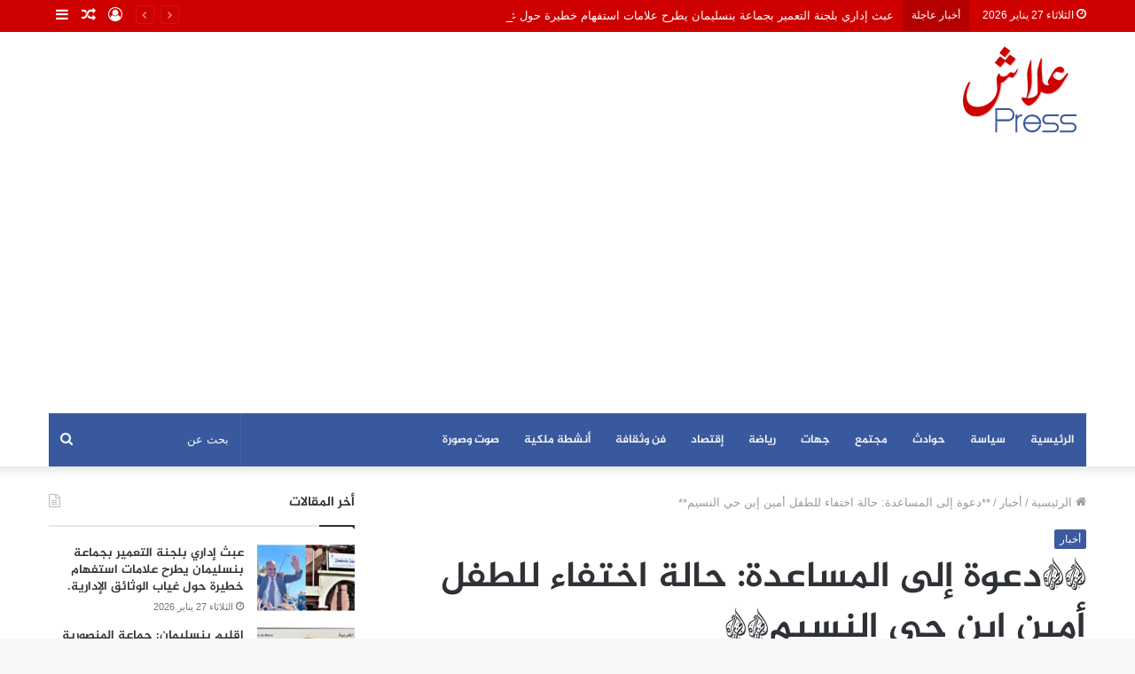

--- FILE ---
content_type: text/html; charset=UTF-8
request_url: https://alachpress.com/%D8%AF%D8%B9%D9%88%D8%A9-%D8%A5%D9%84%D9%89-%D8%A7%D9%84%D9%85%D8%B3%D8%A7%D8%B9%D8%AF%D8%A9-%D8%AD%D8%A7%D9%84%D8%A9-%D8%A7%D8%AE%D8%AA%D9%81%D8%A7%D8%A1-%D9%84%D9%84%D8%B7%D9%81%D9%84-%D8%A3/
body_size: 26626
content:
<!DOCTYPE html>
<html dir="rtl" lang="ar" class="" data-skin="light">
<head>
	<meta charset="UTF-8" />
	<link rel="profile" href="https://gmpg.org/xfn/11" />
	<link rel="pingback" href="https://alachpress.com/xmlrpc.php" />
	<title>**دعوة إلى المساعدة: حالة اختفاء للطفل أمين إبن حي النسيم** &#8211; علاش بريس</title>
<style>
#wpadminbar #wp-admin-bar-wccp_free_top_button .ab-icon:before {
	content: "\f160";
	color: #02CA02;
	top: 3px;
}
#wpadminbar #wp-admin-bar-wccp_free_top_button .ab-icon {
	transform: rotate(45deg);
}
</style>
<meta name='robots' content='max-image-preview:large' />
<link rel='dns-prefetch' href='//www.fontstatic.com' />
<link rel="alternate" type="application/rss+xml" title="علاش بريس &laquo; الخلاصة" href="https://alachpress.com/feed/" />
<link rel="alternate" type="application/rss+xml" title="علاش بريس &laquo; خلاصة التعليقات" href="https://alachpress.com/comments/feed/" />
<link rel="alternate" title="oEmbed (JSON)" type="application/json+oembed" href="https://alachpress.com/wp-json/oembed/1.0/embed?url=https%3A%2F%2Falachpress.com%2F%25d8%25af%25d8%25b9%25d9%2588%25d8%25a9-%25d8%25a5%25d9%2584%25d9%2589-%25d8%25a7%25d9%2584%25d9%2585%25d8%25b3%25d8%25a7%25d8%25b9%25d8%25af%25d8%25a9-%25d8%25ad%25d8%25a7%25d9%2584%25d8%25a9-%25d8%25a7%25d8%25ae%25d8%25aa%25d9%2581%25d8%25a7%25d8%25a1-%25d9%2584%25d9%2584%25d8%25b7%25d9%2581%25d9%2584-%25d8%25a3%2F" />
<link rel="alternate" title="oEmbed (XML)" type="text/xml+oembed" href="https://alachpress.com/wp-json/oembed/1.0/embed?url=https%3A%2F%2Falachpress.com%2F%25d8%25af%25d8%25b9%25d9%2588%25d8%25a9-%25d8%25a5%25d9%2584%25d9%2589-%25d8%25a7%25d9%2584%25d9%2585%25d8%25b3%25d8%25a7%25d8%25b9%25d8%25af%25d8%25a9-%25d8%25ad%25d8%25a7%25d9%2584%25d8%25a9-%25d8%25a7%25d8%25ae%25d8%25aa%25d9%2581%25d8%25a7%25d8%25a1-%25d9%2584%25d9%2584%25d8%25b7%25d9%2581%25d9%2584-%25d8%25a3%2F&#038;format=xml" />
<style id='wp-img-auto-sizes-contain-inline-css' type='text/css'>
img:is([sizes=auto i],[sizes^="auto," i]){contain-intrinsic-size:3000px 1500px}
/*# sourceURL=wp-img-auto-sizes-contain-inline-css */
</style>
<link rel='stylesheet' id='jazeera-css' href='https://www.fontstatic.com/f=jazeera?ver=6.9' type='text/css' media='all' />
<style id='wp-block-library-inline-css' type='text/css'>
:root{--wp-block-synced-color:#7a00df;--wp-block-synced-color--rgb:122,0,223;--wp-bound-block-color:var(--wp-block-synced-color);--wp-editor-canvas-background:#ddd;--wp-admin-theme-color:#007cba;--wp-admin-theme-color--rgb:0,124,186;--wp-admin-theme-color-darker-10:#006ba1;--wp-admin-theme-color-darker-10--rgb:0,107,160.5;--wp-admin-theme-color-darker-20:#005a87;--wp-admin-theme-color-darker-20--rgb:0,90,135;--wp-admin-border-width-focus:2px}@media (min-resolution:192dpi){:root{--wp-admin-border-width-focus:1.5px}}.wp-element-button{cursor:pointer}:root .has-very-light-gray-background-color{background-color:#eee}:root .has-very-dark-gray-background-color{background-color:#313131}:root .has-very-light-gray-color{color:#eee}:root .has-very-dark-gray-color{color:#313131}:root .has-vivid-green-cyan-to-vivid-cyan-blue-gradient-background{background:linear-gradient(135deg,#00d084,#0693e3)}:root .has-purple-crush-gradient-background{background:linear-gradient(135deg,#34e2e4,#4721fb 50%,#ab1dfe)}:root .has-hazy-dawn-gradient-background{background:linear-gradient(135deg,#faaca8,#dad0ec)}:root .has-subdued-olive-gradient-background{background:linear-gradient(135deg,#fafae1,#67a671)}:root .has-atomic-cream-gradient-background{background:linear-gradient(135deg,#fdd79a,#004a59)}:root .has-nightshade-gradient-background{background:linear-gradient(135deg,#330968,#31cdcf)}:root .has-midnight-gradient-background{background:linear-gradient(135deg,#020381,#2874fc)}:root{--wp--preset--font-size--normal:16px;--wp--preset--font-size--huge:42px}.has-regular-font-size{font-size:1em}.has-larger-font-size{font-size:2.625em}.has-normal-font-size{font-size:var(--wp--preset--font-size--normal)}.has-huge-font-size{font-size:var(--wp--preset--font-size--huge)}.has-text-align-center{text-align:center}.has-text-align-left{text-align:left}.has-text-align-right{text-align:right}.has-fit-text{white-space:nowrap!important}#end-resizable-editor-section{display:none}.aligncenter{clear:both}.items-justified-left{justify-content:flex-start}.items-justified-center{justify-content:center}.items-justified-right{justify-content:flex-end}.items-justified-space-between{justify-content:space-between}.screen-reader-text{border:0;clip-path:inset(50%);height:1px;margin:-1px;overflow:hidden;padding:0;position:absolute;width:1px;word-wrap:normal!important}.screen-reader-text:focus{background-color:#ddd;clip-path:none;color:#444;display:block;font-size:1em;height:auto;left:5px;line-height:normal;padding:15px 23px 14px;text-decoration:none;top:5px;width:auto;z-index:100000}html :where(.has-border-color){border-style:solid}html :where([style*=border-top-color]){border-top-style:solid}html :where([style*=border-right-color]){border-right-style:solid}html :where([style*=border-bottom-color]){border-bottom-style:solid}html :where([style*=border-left-color]){border-left-style:solid}html :where([style*=border-width]){border-style:solid}html :where([style*=border-top-width]){border-top-style:solid}html :where([style*=border-right-width]){border-right-style:solid}html :where([style*=border-bottom-width]){border-bottom-style:solid}html :where([style*=border-left-width]){border-left-style:solid}html :where(img[class*=wp-image-]){height:auto;max-width:100%}:where(figure){margin:0 0 1em}html :where(.is-position-sticky){--wp-admin--admin-bar--position-offset:var(--wp-admin--admin-bar--height,0px)}@media screen and (max-width:600px){html :where(.is-position-sticky){--wp-admin--admin-bar--position-offset:0px}}

/*# sourceURL=wp-block-library-inline-css */
</style><style id='global-styles-inline-css' type='text/css'>
:root{--wp--preset--aspect-ratio--square: 1;--wp--preset--aspect-ratio--4-3: 4/3;--wp--preset--aspect-ratio--3-4: 3/4;--wp--preset--aspect-ratio--3-2: 3/2;--wp--preset--aspect-ratio--2-3: 2/3;--wp--preset--aspect-ratio--16-9: 16/9;--wp--preset--aspect-ratio--9-16: 9/16;--wp--preset--color--black: #000000;--wp--preset--color--cyan-bluish-gray: #abb8c3;--wp--preset--color--white: #ffffff;--wp--preset--color--pale-pink: #f78da7;--wp--preset--color--vivid-red: #cf2e2e;--wp--preset--color--luminous-vivid-orange: #ff6900;--wp--preset--color--luminous-vivid-amber: #fcb900;--wp--preset--color--light-green-cyan: #7bdcb5;--wp--preset--color--vivid-green-cyan: #00d084;--wp--preset--color--pale-cyan-blue: #8ed1fc;--wp--preset--color--vivid-cyan-blue: #0693e3;--wp--preset--color--vivid-purple: #9b51e0;--wp--preset--gradient--vivid-cyan-blue-to-vivid-purple: linear-gradient(135deg,rgb(6,147,227) 0%,rgb(155,81,224) 100%);--wp--preset--gradient--light-green-cyan-to-vivid-green-cyan: linear-gradient(135deg,rgb(122,220,180) 0%,rgb(0,208,130) 100%);--wp--preset--gradient--luminous-vivid-amber-to-luminous-vivid-orange: linear-gradient(135deg,rgb(252,185,0) 0%,rgb(255,105,0) 100%);--wp--preset--gradient--luminous-vivid-orange-to-vivid-red: linear-gradient(135deg,rgb(255,105,0) 0%,rgb(207,46,46) 100%);--wp--preset--gradient--very-light-gray-to-cyan-bluish-gray: linear-gradient(135deg,rgb(238,238,238) 0%,rgb(169,184,195) 100%);--wp--preset--gradient--cool-to-warm-spectrum: linear-gradient(135deg,rgb(74,234,220) 0%,rgb(151,120,209) 20%,rgb(207,42,186) 40%,rgb(238,44,130) 60%,rgb(251,105,98) 80%,rgb(254,248,76) 100%);--wp--preset--gradient--blush-light-purple: linear-gradient(135deg,rgb(255,206,236) 0%,rgb(152,150,240) 100%);--wp--preset--gradient--blush-bordeaux: linear-gradient(135deg,rgb(254,205,165) 0%,rgb(254,45,45) 50%,rgb(107,0,62) 100%);--wp--preset--gradient--luminous-dusk: linear-gradient(135deg,rgb(255,203,112) 0%,rgb(199,81,192) 50%,rgb(65,88,208) 100%);--wp--preset--gradient--pale-ocean: linear-gradient(135deg,rgb(255,245,203) 0%,rgb(182,227,212) 50%,rgb(51,167,181) 100%);--wp--preset--gradient--electric-grass: linear-gradient(135deg,rgb(202,248,128) 0%,rgb(113,206,126) 100%);--wp--preset--gradient--midnight: linear-gradient(135deg,rgb(2,3,129) 0%,rgb(40,116,252) 100%);--wp--preset--font-size--small: 13px;--wp--preset--font-size--medium: 20px;--wp--preset--font-size--large: 36px;--wp--preset--font-size--x-large: 42px;--wp--preset--spacing--20: 0.44rem;--wp--preset--spacing--30: 0.67rem;--wp--preset--spacing--40: 1rem;--wp--preset--spacing--50: 1.5rem;--wp--preset--spacing--60: 2.25rem;--wp--preset--spacing--70: 3.38rem;--wp--preset--spacing--80: 5.06rem;--wp--preset--shadow--natural: 6px 6px 9px rgba(0, 0, 0, 0.2);--wp--preset--shadow--deep: 12px 12px 50px rgba(0, 0, 0, 0.4);--wp--preset--shadow--sharp: 6px 6px 0px rgba(0, 0, 0, 0.2);--wp--preset--shadow--outlined: 6px 6px 0px -3px rgb(255, 255, 255), 6px 6px rgb(0, 0, 0);--wp--preset--shadow--crisp: 6px 6px 0px rgb(0, 0, 0);}:where(.is-layout-flex){gap: 0.5em;}:where(.is-layout-grid){gap: 0.5em;}body .is-layout-flex{display: flex;}.is-layout-flex{flex-wrap: wrap;align-items: center;}.is-layout-flex > :is(*, div){margin: 0;}body .is-layout-grid{display: grid;}.is-layout-grid > :is(*, div){margin: 0;}:where(.wp-block-columns.is-layout-flex){gap: 2em;}:where(.wp-block-columns.is-layout-grid){gap: 2em;}:where(.wp-block-post-template.is-layout-flex){gap: 1.25em;}:where(.wp-block-post-template.is-layout-grid){gap: 1.25em;}.has-black-color{color: var(--wp--preset--color--black) !important;}.has-cyan-bluish-gray-color{color: var(--wp--preset--color--cyan-bluish-gray) !important;}.has-white-color{color: var(--wp--preset--color--white) !important;}.has-pale-pink-color{color: var(--wp--preset--color--pale-pink) !important;}.has-vivid-red-color{color: var(--wp--preset--color--vivid-red) !important;}.has-luminous-vivid-orange-color{color: var(--wp--preset--color--luminous-vivid-orange) !important;}.has-luminous-vivid-amber-color{color: var(--wp--preset--color--luminous-vivid-amber) !important;}.has-light-green-cyan-color{color: var(--wp--preset--color--light-green-cyan) !important;}.has-vivid-green-cyan-color{color: var(--wp--preset--color--vivid-green-cyan) !important;}.has-pale-cyan-blue-color{color: var(--wp--preset--color--pale-cyan-blue) !important;}.has-vivid-cyan-blue-color{color: var(--wp--preset--color--vivid-cyan-blue) !important;}.has-vivid-purple-color{color: var(--wp--preset--color--vivid-purple) !important;}.has-black-background-color{background-color: var(--wp--preset--color--black) !important;}.has-cyan-bluish-gray-background-color{background-color: var(--wp--preset--color--cyan-bluish-gray) !important;}.has-white-background-color{background-color: var(--wp--preset--color--white) !important;}.has-pale-pink-background-color{background-color: var(--wp--preset--color--pale-pink) !important;}.has-vivid-red-background-color{background-color: var(--wp--preset--color--vivid-red) !important;}.has-luminous-vivid-orange-background-color{background-color: var(--wp--preset--color--luminous-vivid-orange) !important;}.has-luminous-vivid-amber-background-color{background-color: var(--wp--preset--color--luminous-vivid-amber) !important;}.has-light-green-cyan-background-color{background-color: var(--wp--preset--color--light-green-cyan) !important;}.has-vivid-green-cyan-background-color{background-color: var(--wp--preset--color--vivid-green-cyan) !important;}.has-pale-cyan-blue-background-color{background-color: var(--wp--preset--color--pale-cyan-blue) !important;}.has-vivid-cyan-blue-background-color{background-color: var(--wp--preset--color--vivid-cyan-blue) !important;}.has-vivid-purple-background-color{background-color: var(--wp--preset--color--vivid-purple) !important;}.has-black-border-color{border-color: var(--wp--preset--color--black) !important;}.has-cyan-bluish-gray-border-color{border-color: var(--wp--preset--color--cyan-bluish-gray) !important;}.has-white-border-color{border-color: var(--wp--preset--color--white) !important;}.has-pale-pink-border-color{border-color: var(--wp--preset--color--pale-pink) !important;}.has-vivid-red-border-color{border-color: var(--wp--preset--color--vivid-red) !important;}.has-luminous-vivid-orange-border-color{border-color: var(--wp--preset--color--luminous-vivid-orange) !important;}.has-luminous-vivid-amber-border-color{border-color: var(--wp--preset--color--luminous-vivid-amber) !important;}.has-light-green-cyan-border-color{border-color: var(--wp--preset--color--light-green-cyan) !important;}.has-vivid-green-cyan-border-color{border-color: var(--wp--preset--color--vivid-green-cyan) !important;}.has-pale-cyan-blue-border-color{border-color: var(--wp--preset--color--pale-cyan-blue) !important;}.has-vivid-cyan-blue-border-color{border-color: var(--wp--preset--color--vivid-cyan-blue) !important;}.has-vivid-purple-border-color{border-color: var(--wp--preset--color--vivid-purple) !important;}.has-vivid-cyan-blue-to-vivid-purple-gradient-background{background: var(--wp--preset--gradient--vivid-cyan-blue-to-vivid-purple) !important;}.has-light-green-cyan-to-vivid-green-cyan-gradient-background{background: var(--wp--preset--gradient--light-green-cyan-to-vivid-green-cyan) !important;}.has-luminous-vivid-amber-to-luminous-vivid-orange-gradient-background{background: var(--wp--preset--gradient--luminous-vivid-amber-to-luminous-vivid-orange) !important;}.has-luminous-vivid-orange-to-vivid-red-gradient-background{background: var(--wp--preset--gradient--luminous-vivid-orange-to-vivid-red) !important;}.has-very-light-gray-to-cyan-bluish-gray-gradient-background{background: var(--wp--preset--gradient--very-light-gray-to-cyan-bluish-gray) !important;}.has-cool-to-warm-spectrum-gradient-background{background: var(--wp--preset--gradient--cool-to-warm-spectrum) !important;}.has-blush-light-purple-gradient-background{background: var(--wp--preset--gradient--blush-light-purple) !important;}.has-blush-bordeaux-gradient-background{background: var(--wp--preset--gradient--blush-bordeaux) !important;}.has-luminous-dusk-gradient-background{background: var(--wp--preset--gradient--luminous-dusk) !important;}.has-pale-ocean-gradient-background{background: var(--wp--preset--gradient--pale-ocean) !important;}.has-electric-grass-gradient-background{background: var(--wp--preset--gradient--electric-grass) !important;}.has-midnight-gradient-background{background: var(--wp--preset--gradient--midnight) !important;}.has-small-font-size{font-size: var(--wp--preset--font-size--small) !important;}.has-medium-font-size{font-size: var(--wp--preset--font-size--medium) !important;}.has-large-font-size{font-size: var(--wp--preset--font-size--large) !important;}.has-x-large-font-size{font-size: var(--wp--preset--font-size--x-large) !important;}
/*# sourceURL=global-styles-inline-css */
</style>

<style id='classic-theme-styles-inline-css' type='text/css'>
/*! This file is auto-generated */
.wp-block-button__link{color:#fff;background-color:#32373c;border-radius:9999px;box-shadow:none;text-decoration:none;padding:calc(.667em + 2px) calc(1.333em + 2px);font-size:1.125em}.wp-block-file__button{background:#32373c;color:#fff;text-decoration:none}
/*# sourceURL=/wp-includes/css/classic-themes.min.css */
</style>
<link rel="stylesheet" href="https://alachpress.com/wp-content/cache/minify/e58c1.css" media="all" />







<link rel='stylesheet' id='tie-css-print-css' href='https://alachpress.com/wp-content/themes/jannah/assets/css/print.css?ver=5.0.7' type='text/css' media='print' />
<style id='tie-css-print-inline-css' type='text/css'>
.logo-text,h1,h2,h3,h4,h5,h6,.the-subtitle{font-family: jazeera;}#main-nav .main-menu > ul > li > a{font-family: jazeera;}.wf-active blockquote p{font-family: 'Noto Serif KR';}#the-post .entry-content,#the-post .entry-content p{font-size: 17px;}#tie-wrapper .mag-box.big-post-left-box li:not(:first-child) .post-title,#tie-wrapper .mag-box.big-post-top-box li:not(:first-child) .post-title,#tie-wrapper .mag-box.half-box li:not(:first-child) .post-title,#tie-wrapper .mag-box.big-thumb-left-box li:not(:first-child) .post-title,#tie-wrapper .mag-box.scrolling-box .slide .post-title,#tie-wrapper .mag-box.miscellaneous-box li:not(:first-child) .post-title{font-weight: 500;}.brand-title,a:hover,.tie-popup-search-submit,#logo.text-logo a,.theme-header nav .components #search-submit:hover,.theme-header .header-nav .components > li:hover > a,.theme-header .header-nav .components li a:hover,.main-menu ul.cats-vertical li a.is-active,.main-menu ul.cats-vertical li a:hover,.main-nav li.mega-menu .post-meta a:hover,.main-nav li.mega-menu .post-box-title a:hover,.search-in-main-nav.autocomplete-suggestions a:hover,#main-nav .menu ul li:hover > a,#main-nav .menu ul li.current-menu-item:not(.mega-link-column) > a,.top-nav .menu li:hover > a,.top-nav .menu > .tie-current-menu > a,.search-in-top-nav.autocomplete-suggestions .post-title a:hover,div.mag-box .mag-box-options .mag-box-filter-links a.active,.mag-box-filter-links .flexMenu-viewMore:hover > a,.stars-rating-active,body .tabs.tabs .active > a,.video-play-icon,.spinner-circle:after,#go-to-content:hover,.comment-list .comment-author .fn,.commentlist .comment-author .fn,blockquote::before,blockquote cite,blockquote.quote-simple p,.multiple-post-pages a:hover,#story-index li .is-current,.latest-tweets-widget .twitter-icon-wrap span,.wide-slider-nav-wrapper .slide,.wide-next-prev-slider-wrapper .tie-slider-nav li:hover span,.review-final-score h3,#mobile-menu-icon:hover .menu-text,.entry a,.entry .post-bottom-meta a:hover,.comment-list .comment-content a,q a,blockquote a,.widget.tie-weather-widget .icon-basecloud-bg:after,.site-footer a:hover,.site-footer .stars-rating-active,.site-footer .twitter-icon-wrap span,.site-info a:hover{color: #39599f;}#instagram-link a:hover{color: #39599f !important;border-color: #39599f !important;}#theme-header #main-nav .spinner-circle:after{color: #39599f;}[type='submit'],.button,.generic-button a,.generic-button button,.theme-header .header-nav .comp-sub-menu a.button.guest-btn:hover,.theme-header .header-nav .comp-sub-menu a.checkout-button,nav.main-nav .menu > li.tie-current-menu > a,nav.main-nav .menu > li:hover > a,.main-menu .mega-links-head:after,.main-nav .mega-menu.mega-cat .cats-horizontal li a.is-active,#mobile-menu-icon:hover .nav-icon,#mobile-menu-icon:hover .nav-icon:before,#mobile-menu-icon:hover .nav-icon:after,.search-in-main-nav.autocomplete-suggestions a.button,.search-in-top-nav.autocomplete-suggestions a.button,.spinner > div,.post-cat,.pages-numbers li.current span,.multiple-post-pages > span,#tie-wrapper .mejs-container .mejs-controls,.mag-box-filter-links a:hover,.slider-arrow-nav a:not(.pagination-disabled):hover,.comment-list .reply a:hover,.commentlist .reply a:hover,#reading-position-indicator,#story-index-icon,.videos-block .playlist-title,.review-percentage .review-item span span,.tie-slick-dots li.slick-active button,.tie-slick-dots li button:hover,.digital-rating-static,.timeline-widget li a:hover .date:before,#wp-calendar #today,.posts-list-counter li:before,.cat-counter a + span,.tie-slider-nav li span:hover,.fullwidth-area .widget_tag_cloud .tagcloud a:hover,.magazine2:not(.block-head-4) .dark-widgetized-area ul.tabs a:hover,.magazine2:not(.block-head-4) .dark-widgetized-area ul.tabs .active a,.magazine1 .dark-widgetized-area ul.tabs a:hover,.magazine1 .dark-widgetized-area ul.tabs .active a,.block-head-4.magazine2 .dark-widgetized-area .tabs.tabs .active a,.block-head-4.magazine2 .dark-widgetized-area .tabs > .active a:before,.block-head-4.magazine2 .dark-widgetized-area .tabs > .active a:after,.demo_store,.demo #logo:after,.demo #sticky-logo:after,.widget.tie-weather-widget,span.video-close-btn:hover,#go-to-top,.latest-tweets-widget .slider-links .button:not(:hover){background-color: #39599f;color: #FFFFFF;}.tie-weather-widget .widget-title .the-subtitle,.block-head-4.magazine2 #footer .tabs .active a:hover{color: #FFFFFF;}pre,code,.pages-numbers li.current span,.theme-header .header-nav .comp-sub-menu a.button.guest-btn:hover,.multiple-post-pages > span,.post-content-slideshow .tie-slider-nav li span:hover,#tie-body .tie-slider-nav li > span:hover,.slider-arrow-nav a:not(.pagination-disabled):hover,.main-nav .mega-menu.mega-cat .cats-horizontal li a.is-active,.main-nav .mega-menu.mega-cat .cats-horizontal li a:hover,.main-menu .menu > li > .menu-sub-content{border-color: #39599f;}.main-menu .menu > li.tie-current-menu{border-bottom-color: #39599f;}.top-nav .menu li.tie-current-menu > a:before,.top-nav .menu li.menu-item-has-children:hover > a:before{border-top-color: #39599f;}.main-nav .main-menu .menu > li.tie-current-menu > a:before,.main-nav .main-menu .menu > li:hover > a:before{border-top-color: #FFFFFF;}header.main-nav-light .main-nav .menu-item-has-children li:hover > a:before,header.main-nav-light .main-nav .mega-menu li:hover > a:before{border-left-color: #39599f;}.rtl header.main-nav-light .main-nav .menu-item-has-children li:hover > a:before,.rtl header.main-nav-light .main-nav .mega-menu li:hover > a:before{border-right-color: #39599f;border-left-color: transparent;}.top-nav ul.menu li .menu-item-has-children:hover > a:before{border-top-color: transparent;border-left-color: #39599f;}.rtl .top-nav ul.menu li .menu-item-has-children:hover > a:before{border-left-color: transparent;border-right-color: #39599f;}::-moz-selection{background-color: #39599f;color: #FFFFFF;}::selection{background-color: #39599f;color: #FFFFFF;}circle.circle_bar{stroke: #39599f;}#reading-position-indicator{box-shadow: 0 0 10px rgba( 57,89,159,0.7);}#logo.text-logo a:hover,.entry a:hover,.comment-list .comment-content a:hover,.block-head-4.magazine2 .site-footer .tabs li a:hover,q a:hover,blockquote a:hover{color: #07276d;}.button:hover,input[type='submit']:hover,.generic-button a:hover,.generic-button button:hover,a.post-cat:hover,.site-footer .button:hover,.site-footer [type='submit']:hover,.search-in-main-nav.autocomplete-suggestions a.button:hover,.search-in-top-nav.autocomplete-suggestions a.button:hover,.theme-header .header-nav .comp-sub-menu a.checkout-button:hover{background-color: #07276d;color: #FFFFFF;}.theme-header .header-nav .comp-sub-menu a.checkout-button:not(:hover),.entry a.button{color: #FFFFFF;}#story-index.is-compact .story-index-content{background-color: #39599f;}#story-index.is-compact .story-index-content a,#story-index.is-compact .story-index-content .is-current{color: #FFFFFF;}#tie-body .mag-box-title h3 a,#tie-body .block-more-button{color: #39599f;}#tie-body .mag-box-title h3 a:hover,#tie-body .block-more-button:hover{color: #07276d;}#tie-body .mag-box-title{color: #39599f;}#tie-body .mag-box-title:before{border-top-color: #39599f;}#tie-body .mag-box-title:after,#tie-body #footer .widget-title:after{background-color: #39599f;}.brand-title,a:hover,.tie-popup-search-submit,#logo.text-logo a,.theme-header nav .components #search-submit:hover,.theme-header .header-nav .components > li:hover > a,.theme-header .header-nav .components li a:hover,.main-menu ul.cats-vertical li a.is-active,.main-menu ul.cats-vertical li a:hover,.main-nav li.mega-menu .post-meta a:hover,.main-nav li.mega-menu .post-box-title a:hover,.search-in-main-nav.autocomplete-suggestions a:hover,#main-nav .menu ul li:hover > a,#main-nav .menu ul li.current-menu-item:not(.mega-link-column) > a,.top-nav .menu li:hover > a,.top-nav .menu > .tie-current-menu > a,.search-in-top-nav.autocomplete-suggestions .post-title a:hover,div.mag-box .mag-box-options .mag-box-filter-links a.active,.mag-box-filter-links .flexMenu-viewMore:hover > a,.stars-rating-active,body .tabs.tabs .active > a,.video-play-icon,.spinner-circle:after,#go-to-content:hover,.comment-list .comment-author .fn,.commentlist .comment-author .fn,blockquote::before,blockquote cite,blockquote.quote-simple p,.multiple-post-pages a:hover,#story-index li .is-current,.latest-tweets-widget .twitter-icon-wrap span,.wide-slider-nav-wrapper .slide,.wide-next-prev-slider-wrapper .tie-slider-nav li:hover span,.review-final-score h3,#mobile-menu-icon:hover .menu-text,.entry a,.entry .post-bottom-meta a:hover,.comment-list .comment-content a,q a,blockquote a,.widget.tie-weather-widget .icon-basecloud-bg:after,.site-footer a:hover,.site-footer .stars-rating-active,.site-footer .twitter-icon-wrap span,.site-info a:hover{color: #39599f;}#instagram-link a:hover{color: #39599f !important;border-color: #39599f !important;}#theme-header #main-nav .spinner-circle:after{color: #39599f;}[type='submit'],.button,.generic-button a,.generic-button button,.theme-header .header-nav .comp-sub-menu a.button.guest-btn:hover,.theme-header .header-nav .comp-sub-menu a.checkout-button,nav.main-nav .menu > li.tie-current-menu > a,nav.main-nav .menu > li:hover > a,.main-menu .mega-links-head:after,.main-nav .mega-menu.mega-cat .cats-horizontal li a.is-active,#mobile-menu-icon:hover .nav-icon,#mobile-menu-icon:hover .nav-icon:before,#mobile-menu-icon:hover .nav-icon:after,.search-in-main-nav.autocomplete-suggestions a.button,.search-in-top-nav.autocomplete-suggestions a.button,.spinner > div,.post-cat,.pages-numbers li.current span,.multiple-post-pages > span,#tie-wrapper .mejs-container .mejs-controls,.mag-box-filter-links a:hover,.slider-arrow-nav a:not(.pagination-disabled):hover,.comment-list .reply a:hover,.commentlist .reply a:hover,#reading-position-indicator,#story-index-icon,.videos-block .playlist-title,.review-percentage .review-item span span,.tie-slick-dots li.slick-active button,.tie-slick-dots li button:hover,.digital-rating-static,.timeline-widget li a:hover .date:before,#wp-calendar #today,.posts-list-counter li:before,.cat-counter a + span,.tie-slider-nav li span:hover,.fullwidth-area .widget_tag_cloud .tagcloud a:hover,.magazine2:not(.block-head-4) .dark-widgetized-area ul.tabs a:hover,.magazine2:not(.block-head-4) .dark-widgetized-area ul.tabs .active a,.magazine1 .dark-widgetized-area ul.tabs a:hover,.magazine1 .dark-widgetized-area ul.tabs .active a,.block-head-4.magazine2 .dark-widgetized-area .tabs.tabs .active a,.block-head-4.magazine2 .dark-widgetized-area .tabs > .active a:before,.block-head-4.magazine2 .dark-widgetized-area .tabs > .active a:after,.demo_store,.demo #logo:after,.demo #sticky-logo:after,.widget.tie-weather-widget,span.video-close-btn:hover,#go-to-top,.latest-tweets-widget .slider-links .button:not(:hover){background-color: #39599f;color: #FFFFFF;}.tie-weather-widget .widget-title .the-subtitle,.block-head-4.magazine2 #footer .tabs .active a:hover{color: #FFFFFF;}pre,code,.pages-numbers li.current span,.theme-header .header-nav .comp-sub-menu a.button.guest-btn:hover,.multiple-post-pages > span,.post-content-slideshow .tie-slider-nav li span:hover,#tie-body .tie-slider-nav li > span:hover,.slider-arrow-nav a:not(.pagination-disabled):hover,.main-nav .mega-menu.mega-cat .cats-horizontal li a.is-active,.main-nav .mega-menu.mega-cat .cats-horizontal li a:hover,.main-menu .menu > li > .menu-sub-content{border-color: #39599f;}.main-menu .menu > li.tie-current-menu{border-bottom-color: #39599f;}.top-nav .menu li.tie-current-menu > a:before,.top-nav .menu li.menu-item-has-children:hover > a:before{border-top-color: #39599f;}.main-nav .main-menu .menu > li.tie-current-menu > a:before,.main-nav .main-menu .menu > li:hover > a:before{border-top-color: #FFFFFF;}header.main-nav-light .main-nav .menu-item-has-children li:hover > a:before,header.main-nav-light .main-nav .mega-menu li:hover > a:before{border-left-color: #39599f;}.rtl header.main-nav-light .main-nav .menu-item-has-children li:hover > a:before,.rtl header.main-nav-light .main-nav .mega-menu li:hover > a:before{border-right-color: #39599f;border-left-color: transparent;}.top-nav ul.menu li .menu-item-has-children:hover > a:before{border-top-color: transparent;border-left-color: #39599f;}.rtl .top-nav ul.menu li .menu-item-has-children:hover > a:before{border-left-color: transparent;border-right-color: #39599f;}::-moz-selection{background-color: #39599f;color: #FFFFFF;}::selection{background-color: #39599f;color: #FFFFFF;}circle.circle_bar{stroke: #39599f;}#reading-position-indicator{box-shadow: 0 0 10px rgba( 57,89,159,0.7);}#logo.text-logo a:hover,.entry a:hover,.comment-list .comment-content a:hover,.block-head-4.magazine2 .site-footer .tabs li a:hover,q a:hover,blockquote a:hover{color: #07276d;}.button:hover,input[type='submit']:hover,.generic-button a:hover,.generic-button button:hover,a.post-cat:hover,.site-footer .button:hover,.site-footer [type='submit']:hover,.search-in-main-nav.autocomplete-suggestions a.button:hover,.search-in-top-nav.autocomplete-suggestions a.button:hover,.theme-header .header-nav .comp-sub-menu a.checkout-button:hover{background-color: #07276d;color: #FFFFFF;}.theme-header .header-nav .comp-sub-menu a.checkout-button:not(:hover),.entry a.button{color: #FFFFFF;}#story-index.is-compact .story-index-content{background-color: #39599f;}#story-index.is-compact .story-index-content a,#story-index.is-compact .story-index-content .is-current{color: #FFFFFF;}#tie-body .mag-box-title h3 a,#tie-body .block-more-button{color: #39599f;}#tie-body .mag-box-title h3 a:hover,#tie-body .block-more-button:hover{color: #07276d;}#tie-body .mag-box-title{color: #39599f;}#tie-body .mag-box-title:before{border-top-color: #39599f;}#tie-body .mag-box-title:after,#tie-body #footer .widget-title:after{background-color: #39599f;}#top-nav,#top-nav .sub-menu,#top-nav .comp-sub-menu,#top-nav .ticker-content,#top-nav .ticker-swipe,.top-nav-boxed #top-nav .topbar-wrapper,.search-in-top-nav.autocomplete-suggestions,#top-nav .guest-btn:not(:hover){background-color : #ce0000;}#top-nav *,.search-in-top-nav.autocomplete-suggestions{border-color: rgba( 255,255,255,0.08);}#top-nav .icon-basecloud-bg:after{color: #ce0000;}#top-nav a:not(:hover),#top-nav input,#top-nav #search-submit,#top-nav .fa-spinner,#top-nav .dropdown-social-icons li a span,#top-nav .components > li .social-link:not(:hover) span,.search-in-top-nav.autocomplete-suggestions a{color: #ffffff;}#top-nav .menu-item-has-children > a:before{border-top-color: #ffffff;}#top-nav li .menu-item-has-children > a:before{border-top-color: transparent;border-left-color: #ffffff;}.rtl #top-nav .menu li .menu-item-has-children > a:before{border-left-color: transparent;border-right-color: #ffffff;}#top-nav input::-moz-placeholder{color: #ffffff;}#top-nav input:-moz-placeholder{color: #ffffff;}#top-nav input:-ms-input-placeholder{color: #ffffff;}#top-nav input::-webkit-input-placeholder{color: #ffffff;}#top-nav .comp-sub-menu .button:hover,#top-nav .checkout-button,.search-in-top-nav.autocomplete-suggestions .button{background-color: #f1c40f;}#top-nav a:hover,#top-nav .menu li:hover > a,#top-nav .menu > .tie-current-menu > a,#top-nav .components > li:hover > a,#top-nav .components #search-submit:hover,.search-in-top-nav.autocomplete-suggestions .post-title a:hover{color: #f1c40f;}#top-nav .comp-sub-menu .button:hover{border-color: #f1c40f;}#top-nav .tie-current-menu > a:before,#top-nav .menu .menu-item-has-children:hover > a:before{border-top-color: #f1c40f;}#top-nav .menu li .menu-item-has-children:hover > a:before{border-top-color: transparent;border-left-color: #f1c40f;}.rtl #top-nav .menu li .menu-item-has-children:hover > a:before{border-left-color: transparent;border-right-color: #f1c40f;}#top-nav .comp-sub-menu .button:hover,#top-nav .comp-sub-menu .checkout-button,.search-in-top-nav.autocomplete-suggestions .button{color: #FFFFFF;}#top-nav .comp-sub-menu .checkout-button:hover,.search-in-top-nav.autocomplete-suggestions .button:hover{background-color: #d3a600;}#top-nav,#top-nav .comp-sub-menu,#top-nav .tie-weather-widget{color: #ffffff;}.search-in-top-nav.autocomplete-suggestions .post-meta,.search-in-top-nav.autocomplete-suggestions .post-meta a:not(:hover){color: rgba( 255,255,255,0.7 );}#top-nav .breaking-title{color: #FFFFFF;}#top-nav .breaking-title:before{background-color: #b50000;}#top-nav .breaking-news-nav li:hover{background-color: #b50000;border-color: #b50000;}#main-nav .main-menu-wrapper,#main-nav .menu-sub-content,#main-nav .comp-sub-menu,#main-nav .guest-btn:not(:hover),#main-nav ul.cats-vertical li a.is-active,#main-nav ul.cats-vertical li a:hover.search-in-main-nav.autocomplete-suggestions{background-color: #39599f;}#main-nav{border-width: 0;}#theme-header #main-nav:not(.fixed-nav){bottom: 0;}#main-nav .icon-basecloud-bg:after{color: #39599f;}#main-nav *,.search-in-main-nav.autocomplete-suggestions{border-color: rgba(255,255,255,0.07);}.main-nav-boxed #main-nav .main-menu-wrapper{border-width: 0;}#main-nav .menu li.menu-item-has-children > a:before,#main-nav .main-menu .mega-menu > a:before{border-top-color: #f7f7f7;}#main-nav .menu li .menu-item-has-children > a:before,#main-nav .mega-menu .menu-item-has-children > a:before{border-top-color: transparent;border-left-color: #f7f7f7;}.rtl #main-nav .menu li .menu-item-has-children > a:before,.rtl #main-nav .mega-menu .menu-item-has-children > a:before{border-left-color: transparent;border-right-color: #f7f7f7;}#main-nav a:not(:hover),#main-nav a.social-link:not(:hover) span,#main-nav .dropdown-social-icons li a span,.search-in-main-nav.autocomplete-suggestions a{color: #f7f7f7;}#theme-header:not(.main-nav-boxed) #main-nav,.main-nav-boxed .main-menu-wrapper{border-top-color:#39599f !important;border-right: 0 none;border-left : 0 none;}#main-nav .comp-sub-menu .button:hover,#main-nav .menu > li.tie-current-menu,#main-nav .menu > li > .menu-sub-content,#main-nav .cats-horizontal a.is-active,#main-nav .cats-horizontal a:hover{border-color: #343654;}#main-nav .menu > li.tie-current-menu > a,#main-nav .menu > li:hover > a,#main-nav .mega-links-head:after,#main-nav .comp-sub-menu .button:hover,#main-nav .comp-sub-menu .checkout-button,#main-nav .cats-horizontal a.is-active,#main-nav .cats-horizontal a:hover,.search-in-main-nav.autocomplete-suggestions .button,#main-nav .spinner > div{background-color: #343654;}.main-nav-light #main-nav .menu ul li:hover > a,.main-nav-light #main-nav .menu ul li.current-menu-item:not(.mega-link-column) > a,#main-nav .components a:hover,#main-nav .components > li:hover > a,#main-nav #search-submit:hover,#main-nav .cats-vertical a.is-active,#main-nav .cats-vertical a:hover,#main-nav .mega-menu .post-meta a:hover,#main-nav .mega-menu .post-box-title a:hover,.search-in-main-nav.autocomplete-suggestions a:hover,#main-nav .spinner-circle:after{color: #343654;}#main-nav .menu > li.tie-current-menu > a,#main-nav .menu > li:hover > a,#main-nav .components .button:hover,#main-nav .comp-sub-menu .checkout-button,.theme-header #main-nav .mega-menu .cats-horizontal a.is-active,.theme-header #main-nav .mega-menu .cats-horizontal a:hover,.search-in-main-nav.autocomplete-suggestions a.button{color: #FFFFFF;}#main-nav .menu > li.tie-current-menu > a:before,#main-nav .menu > li:hover > a:before{border-top-color: #FFFFFF;}.main-nav-light #main-nav .menu-item-has-children li:hover > a:before,.main-nav-light #main-nav .mega-menu li:hover > a:before{border-left-color: #343654;}.rtl .main-nav-light #main-nav .menu-item-has-children li:hover > a:before,.rtl .main-nav-light #main-nav .mega-menu li:hover > a:before{border-right-color: #343654;border-left-color: transparent;}.search-in-main-nav.autocomplete-suggestions .button:hover,#main-nav .comp-sub-menu .checkout-button:hover{background-color: #161836;}#main-nav,#main-nav input,#main-nav #search-submit,#main-nav .fa-spinner,#main-nav .comp-sub-menu,#main-nav .tie-weather-widget{color: #f7f7f7;}#main-nav input::-moz-placeholder{color: #f7f7f7;}#main-nav input:-moz-placeholder{color: #f7f7f7;}#main-nav input:-ms-input-placeholder{color: #f7f7f7;}#main-nav input::-webkit-input-placeholder{color: #f7f7f7;}#main-nav .mega-menu .post-meta,#main-nav .mega-menu .post-meta a,.search-in-main-nav.autocomplete-suggestions .post-meta{color: rgba(247,247,247,0.6);}.tie-cat-113,.tie-cat-item-113 > span{background-color:#d93d25 !important;color:#FFFFFF !important;}.tie-cat-113:after{border-top-color:#d93d25 !important;}.tie-cat-113:hover{background-color:#bb1f07 !important;}.tie-cat-113:hover:after{border-top-color:#bb1f07 !important;}
/*# sourceURL=tie-css-print-inline-css */
</style>
<script src="https://alachpress.com/wp-content/cache/minify/d52ed.js"></script>

<link rel="https://api.w.org/" href="https://alachpress.com/wp-json/" /><link rel="alternate" title="JSON" type="application/json" href="https://alachpress.com/wp-json/wp/v2/posts/28251" /><link rel="EditURI" type="application/rsd+xml" title="RSD" href="https://alachpress.com/xmlrpc.php?rsd" />
<link rel="stylesheet" href="https://alachpress.com/wp-content/cache/minify/5375b.css" media="all" />
<meta name="generator" content="WordPress 6.9" />
<link rel="canonical" href="https://alachpress.com/%d8%af%d8%b9%d9%88%d8%a9-%d8%a5%d9%84%d9%89-%d8%a7%d9%84%d9%85%d8%b3%d8%a7%d8%b9%d8%af%d8%a9-%d8%ad%d8%a7%d9%84%d8%a9-%d8%a7%d8%ae%d8%aa%d9%81%d8%a7%d8%a1-%d9%84%d9%84%d8%b7%d9%81%d9%84-%d8%a3/" />
<link rel='shortlink' href='https://alachpress.com/?p=28251' />
<script id="wpcp_disable_selection" type="text/javascript">
var image_save_msg='You are not allowed to save images!';
	var no_menu_msg='Context Menu disabled!';
	var smessage = "Content is protected !!";

function disableEnterKey(e)
{
	var elemtype = e.target.tagName;
	
	elemtype = elemtype.toUpperCase();
	
	if (elemtype == "TEXT" || elemtype == "TEXTAREA" || elemtype == "INPUT" || elemtype == "PASSWORD" || elemtype == "SELECT" || elemtype == "OPTION" || elemtype == "EMBED")
	{
		elemtype = 'TEXT';
	}
	
	if (e.ctrlKey){
     var key;
     if(window.event)
          key = window.event.keyCode;     //IE
     else
          key = e.which;     //firefox (97)
    //if (key != 17) alert(key);
     if (elemtype!= 'TEXT' && (key == 97 || key == 65 || key == 67 || key == 99 || key == 88 || key == 120 || key == 26 || key == 85  || key == 86 || key == 83 || key == 43 || key == 73))
     {
		if(wccp_free_iscontenteditable(e)) return true;
		show_wpcp_message('You are not allowed to copy content or view source');
		return false;
     }else
     	return true;
     }
}


/*For contenteditable tags*/
function wccp_free_iscontenteditable(e)
{
	var e = e || window.event; // also there is no e.target property in IE. instead IE uses window.event.srcElement
  	
	var target = e.target || e.srcElement;

	var elemtype = e.target.nodeName;
	
	elemtype = elemtype.toUpperCase();
	
	var iscontenteditable = "false";
		
	if(typeof target.getAttribute!="undefined" ) iscontenteditable = target.getAttribute("contenteditable"); // Return true or false as string
	
	var iscontenteditable2 = false;
	
	if(typeof target.isContentEditable!="undefined" ) iscontenteditable2 = target.isContentEditable; // Return true or false as boolean

	if(target.parentElement.isContentEditable) iscontenteditable2 = true;
	
	if (iscontenteditable == "true" || iscontenteditable2 == true)
	{
		if(typeof target.style!="undefined" ) target.style.cursor = "text";
		
		return true;
	}
}

////////////////////////////////////
function disable_copy(e)
{	
	var e = e || window.event; // also there is no e.target property in IE. instead IE uses window.event.srcElement
	
	var elemtype = e.target.tagName;
	
	elemtype = elemtype.toUpperCase();
	
	if (elemtype == "TEXT" || elemtype == "TEXTAREA" || elemtype == "INPUT" || elemtype == "PASSWORD" || elemtype == "SELECT" || elemtype == "OPTION" || elemtype == "EMBED")
	{
		elemtype = 'TEXT';
	}
	
	if(wccp_free_iscontenteditable(e)) return true;
	
	var isSafari = /Safari/.test(navigator.userAgent) && /Apple Computer/.test(navigator.vendor);
	
	var checker_IMG = '';
	if (elemtype == "IMG" && checker_IMG == 'checked' && e.detail >= 2) {show_wpcp_message(alertMsg_IMG);return false;}
	if (elemtype != "TEXT")
	{
		if (smessage !== "" && e.detail == 2)
			show_wpcp_message(smessage);
		
		if (isSafari)
			return true;
		else
			return false;
	}	
}

//////////////////////////////////////////
function disable_copy_ie()
{
	var e = e || window.event;
	var elemtype = window.event.srcElement.nodeName;
	elemtype = elemtype.toUpperCase();
	if(wccp_free_iscontenteditable(e)) return true;
	if (elemtype == "IMG") {show_wpcp_message(alertMsg_IMG);return false;}
	if (elemtype != "TEXT" && elemtype != "TEXTAREA" && elemtype != "INPUT" && elemtype != "PASSWORD" && elemtype != "SELECT" && elemtype != "OPTION" && elemtype != "EMBED")
	{
		return false;
	}
}	
function reEnable()
{
	return true;
}
document.onkeydown = disableEnterKey;
document.onselectstart = disable_copy_ie;
if(navigator.userAgent.indexOf('MSIE')==-1)
{
	document.onmousedown = disable_copy;
	document.onclick = reEnable;
}
function disableSelection(target)
{
    //For IE This code will work
    if (typeof target.onselectstart!="undefined")
    target.onselectstart = disable_copy_ie;
    
    //For Firefox This code will work
    else if (typeof target.style.MozUserSelect!="undefined")
    {target.style.MozUserSelect="none";}
    
    //All other  (ie: Opera) This code will work
    else
    target.onmousedown=function(){return false}
    target.style.cursor = "default";
}
//Calling the JS function directly just after body load
window.onload = function(){disableSelection(document.body);};

//////////////////special for safari Start////////////////
var onlongtouch;
var timer;
var touchduration = 1000; //length of time we want the user to touch before we do something

var elemtype = "";
function touchstart(e) {
	var e = e || window.event;
  // also there is no e.target property in IE.
  // instead IE uses window.event.srcElement
  	var target = e.target || e.srcElement;
	
	elemtype = window.event.srcElement.nodeName;
	
	elemtype = elemtype.toUpperCase();
	
	if(!wccp_pro_is_passive()) e.preventDefault();
	if (!timer) {
		timer = setTimeout(onlongtouch, touchduration);
	}
}

function touchend() {
    //stops short touches from firing the event
    if (timer) {
        clearTimeout(timer);
        timer = null;
    }
	onlongtouch();
}

onlongtouch = function(e) { //this will clear the current selection if anything selected
	
	if (elemtype != "TEXT" && elemtype != "TEXTAREA" && elemtype != "INPUT" && elemtype != "PASSWORD" && elemtype != "SELECT" && elemtype != "EMBED" && elemtype != "OPTION")	
	{
		if (window.getSelection) {
			if (window.getSelection().empty) {  // Chrome
			window.getSelection().empty();
			} else if (window.getSelection().removeAllRanges) {  // Firefox
			window.getSelection().removeAllRanges();
			}
		} else if (document.selection) {  // IE?
			document.selection.empty();
		}
		return false;
	}
};

document.addEventListener("DOMContentLoaded", function(event) { 
    window.addEventListener("touchstart", touchstart, false);
    window.addEventListener("touchend", touchend, false);
});

function wccp_pro_is_passive() {

  var cold = false,
  hike = function() {};

  try {
	  const object1 = {};
  var aid = Object.defineProperty(object1, 'passive', {
  get() {cold = true}
  });
  window.addEventListener('test', hike, aid);
  window.removeEventListener('test', hike, aid);
  } catch (e) {}

  return cold;
}
/*special for safari End*/
</script>
<script id="wpcp_disable_Right_Click" type="text/javascript">
document.ondragstart = function() { return false;}
	function nocontext(e) {
	   return false;
	}
	document.oncontextmenu = nocontext;
</script>
<style>
.unselectable
{
-moz-user-select:none;
-webkit-user-select:none;
cursor: default;
}
html
{
-webkit-touch-callout: none;
-webkit-user-select: none;
-khtml-user-select: none;
-moz-user-select: none;
-ms-user-select: none;
user-select: none;
-webkit-tap-highlight-color: rgba(0,0,0,0);
}
</style>
<script id="wpcp_css_disable_selection" type="text/javascript">
var e = document.getElementsByTagName('body')[0];
if(e)
{
	e.setAttribute('unselectable',"on");
}
</script>
 <meta name="description" content="حكيم سعودي ندعو جميع أفراد مجتمعنا للمساعدة في العثور على الطفل أمين، ابن حي النسيم، الذي اختفى يوم الأربعاء. تعتبر حالات الاختفاء للأطفال من أصعب الت" /><meta http-equiv="X-UA-Compatible" content="IE=edge"><meta property="fb:app_id" content="865426707240836" />
<meta property="fb:pages" content="1611969249133894" />
<style>
	#logo {
		 margin: 0 !important
	}
	.main-menu .menu>li.tie-current-menu>a:after {
		background: #f1bd00 !important;
	}
	.entry-content {
		text-align: justify;
	}
</style>

<script>
  !function(f,b,e,v,n,t,s)
  {if(f.fbq)return;n=f.fbq=function(){n.callMethod?
  n.callMethod.apply(n,arguments):n.queue.push(arguments)};
  if(!f._fbq)f._fbq=n;n.push=n;n.loaded=!0;n.version='2.0';
  n.queue=[];t=b.createElement(e);t.async=!0;
  t.src=v;s=b.getElementsByTagName(e)[0];
  s.parentNode.insertBefore(t,s)}(window, document,'script',
  'https://connect.facebook.net/en_US/fbevents.js');
  fbq('init', '255494365471990');
  fbq('track', 'PageView');
</script>
<noscript><img height="1" width="1" style="display:none"
  src="https://www.facebook.com/tr?id=255494365471990&ev=PageView&noscript=1"
/></noscript>

<script>
  window.fbAsyncInit = function() {
    FB.init({
      appId      : '865426707240836',
      xfbml      : true,
      version    : 'v6.0'
    });
    FB.AppEvents.logPageView();
  };

  (function(d, s, id){
     var js, fjs = d.getElementsByTagName(s)[0];
     if (d.getElementById(id)) {return;}
     js = d.createElement(s); js.id = id;
     js.src = "https://connect.facebook.net/en_US/sdk.js";
     fjs.parentNode.insertBefore(js, fjs);
   }(document, 'script', 'facebook-jssdk'));
</script>
<script data-ad-client="ca-pub-9180388859558873" async src="https://pagead2.googlesyndication.com/pagead/js/adsbygoogle.js"></script>
<meta name="theme-color" content="#39599f" /><meta name="viewport" content="width=device-width, initial-scale=1.0" /><link rel="icon" href="https://alachpress.com/wp-content/uploads/2021/08/cropped-logo-512-32x32.png" sizes="32x32" />
<link rel="icon" href="https://alachpress.com/wp-content/uploads/2021/08/cropped-logo-512-192x192.png" sizes="192x192" />
<link rel="apple-touch-icon" href="https://alachpress.com/wp-content/uploads/2021/08/cropped-logo-512-180x180.png" />
<meta name="msapplication-TileImage" content="https://alachpress.com/wp-content/uploads/2021/08/cropped-logo-512-270x270.png" />
</head>

<body id="tie-body" class="rtl wp-singular post-template-default single single-post postid-28251 single-format-standard wp-theme-jannah unselectable wrapper-has-shadow block-head-1 magazine2 is-thumb-overlay-disabled is-desktop is-header-layout-3 sidebar-left has-sidebar post-layout-1 narrow-title-narrow-media is-standard-format has-mobile-share post-has-toggle hide_sidebars">

<div id="fb-root"></div>
<script async defer crossorigin="anonymous" src="https://connect.facebook.net/ar_AR/sdk.js#xfbml=1&version=v6.0&appId=865426707240836&autoLogAppEvents=1"></script>

<div class="background-overlay">

	<div id="tie-container" class="site tie-container">

		
		<div id="tie-wrapper">

			
<header id="theme-header" class="theme-header header-layout-3 main-nav-dark main-nav-default-dark main-nav-below main-nav-boxed no-stream-item top-nav-active top-nav-light top-nav-default-light top-nav-above has-shadow has-normal-width-logo mobile-header-default">
	
<nav id="top-nav"  class="has-date-breaking-components top-nav header-nav has-breaking-news" aria-label="الشريط العلوي">
	<div class="container">
		<div class="topbar-wrapper">

			
					<div class="topbar-today-date tie-icon">
						الثلاثاء 27 يناير 2026					</div>
					
			<div class="tie-alignleft">
				
<div class="breaking controls-is-active">

	<span class="breaking-title">
		<span class="tie-icon-bolt breaking-icon" aria-hidden="true"></span>
		<span class="breaking-title-text">أخبار عاجلة</span>
	</span>

	<ul id="breaking-news-in-header" class="breaking-news" data-type="reveal" data-arrows="true">

		
							<li class="news-item">
								<a href="https://alachpress.com/%d8%b9%d8%a8%d8%ab-%d8%a5%d8%af%d8%a7%d8%b1%d9%8a-%d8%a8%d9%84%d8%ac%d9%86%d8%a9-%d8%a7%d9%84%d8%aa%d8%b9%d9%85%d9%8a%d8%b1-%d8%a8%d8%ac%d9%85%d8%a7%d8%b9%d8%a9-%d8%a8%d9%86%d8%b3%d9%84%d9%8a%d9%85/">عبث إداري بلجنة التعمير بجماعة بنسليمان يطرح علامات استفهام خطيرة حول غياب الوثائق الإدارية.</a>
							</li>

							
							<li class="news-item">
								<a href="https://alachpress.com/37224-2/">إقليم بنسليمان: جماعة المنصورية باتت قاب قوسين من تهيئة جميع مسالكها&#8230;</a>
							</li>

							
							<li class="news-item">
								<a href="https://alachpress.com/%d8%a7%d9%84%d9%85%d8%b3%d8%aa%d8%b4%d8%a7%d8%b1-%d8%a7%d9%84%d8%ac%d9%85%d8%a7%d8%b9%d9%8a-%d9%87%d8%b4%d8%a7%d9%85-%d9%85%d9%86%d9%8a%d8%a7%d9%86%d9%8a-%d9%8a%d9%81%d8%ac%d8%b1-%d9%81%d8%b6%d9%8a/">المستشار الجماعي هشام منياني يفجر فضيحة كراء ملاعب القدس ببنسليمان… مرفق عمومي يُستغل خارج القانون وصمت مريب للمجلس الجماعي</a>
							</li>

							
							<li class="news-item">
								<a href="https://alachpress.com/%d9%81%d8%a7%d8%b3-%d8%aa%d8%ad%d8%aa%d8%b6%d9%86-%d9%86%d8%af%d9%88%d8%a9-%d8%b5%d8%ad%d9%81%d9%8a%d8%a9-%d8%aa%d9%85%d9%87%d9%8a%d8%af%d9%8b%d8%a7-%d9%84%d9%84%d9%85%d8%a4%d8%aa%d9%85%d8%b1-%d8%a7/">فاس تحتضن ندوة صحفية تمهيدًا للمؤتمر التأسيسي للنقابة الوطنية لمتصرفي قطاع التعليم</a>
							</li>

							
							<li class="news-item">
								<a href="https://alachpress.com/%d8%a7%d8%b3%d8%aa%d9%86%d9%81%d8%a7%d8%b1-%d8%a3%d9%85%d9%86%d9%8a-%d8%a8%d8%b9%d8%af-%d8%a7%d9%84%d8%b9%d8%ab%d9%88%d8%b1-%d8%b9%d9%84%d9%89-%d8%ac%d8%ab%d8%a9-%d8%b4%d8%a7%d8%a8-%d8%af%d8%a7%d8%ae/">استنفار أمني بعد العثور على جثة شاب داخل مقبرة.</a>
							</li>

							
							<li class="news-item">
								<a href="https://alachpress.com/%d8%a8%d8%b4%d8%b1%d9%89-%d8%b3%d8%a7%d8%b1%d8%a9-%d9%84%d9%84%d9%85%d8%ba%d8%a7%d8%b1%d8%a8%d8%a9-%d9%85%d8%ae%d8%b2%d9%88%d9%86-%d8%a7%d9%84%d8%b3%d8%af%d9%88%d8%af-%d9%8a%d8%b5%d9%84-%d8%a5%d9%84/">بشرى سارة للمغاربة.. مخزون السدود يصل إلى أعلى مستوى له منذ 5 سنوات.</a>
							</li>

							
							<li class="news-item">
								<a href="https://alachpress.com/%d8%b1%d8%b3%d9%85%d9%8a%d8%a7%d9%8b-%d8%a7%d9%84%d9%85%d8%ba%d8%b1%d8%a8-%d9%8a%d8%b4%d8%b1%d8%b9-%d9%81%d9%8a-%d8%aa%d8%b5%d9%86%d9%8a%d8%b9-%d8%b7%d8%a7%d8%a6%d8%b1%d8%a7%d8%aa-%d8%af%d8%b1/">رسمياً.. المغرب يشرع في تصنيع طائرات &#8220;درون&#8221; انتحارية ابتداءً من شهر أبريل القادم.</a>
							</li>

							
							<li class="news-item">
								<a href="https://alachpress.com/%d8%a5%d8%b5%d8%af%d8%a7%d8%b1-%d9%82%d8%a7%d9%86%d9%88%d9%86%d9%8a-%d8%ac%d8%af%d9%8a%d8%af-%d9%8a%d8%a4%d8%b7%d8%b1-%d8%aa%d9%86%d8%b8%d9%8a%d9%85-%d8%a7%d9%84%d9%85%d9%86%d8%a7%d9%81%d8%b3%d8%a9/">إصدار قانوني جديد يؤطر تنظيم المنافسة بالمغرب ويبرز أدوار مجلس المنافسة وباقي الهيئات</a>
							</li>

							
							<li class="news-item">
								<a href="https://alachpress.com/%d9%85%d9%8a%d8%b2%d8%a7%d9%86%d9%8a%d8%a7%d8%aa-%d8%aa%d8%ac%d9%87%d9%8a%d8%b2-%d8%a5%d9%82%d8%a7%d9%85%d8%a7%d8%aa-%d8%a7%d9%84%d8%b9%d9%85%d8%a7%d9%84-%d9%88%d8%a7%d9%84%d9%88%d9%84%d8%a7%d8%a9/">ميزانيات تجهيز إقامات العمال والولاة: بين متطلبات العمل المؤسساتي وحملات التشكيك الموجهة</a>
							</li>

							
							<li class="news-item">
								<a href="https://alachpress.com/%d8%a7%d9%84%d9%85%d8%ba%d8%b1%d8%a8-%d9%86%d9%8a%d8%ac%d9%8a%d8%b1%d9%8a%d8%a7-%d8%aa%d8%a7%d8%b1%d9%8a%d8%ae-%d9%85%d9%86-%d8%a7%d9%84%d9%85%d9%88%d8%a7%d8%ac%d9%87%d8%a7%d8%aa-%d8%ba%d9%86%d9%8a/">المغرب-نيجيريا .. تاريخ من المواجهات غني بالأرقام والإحصائيات</a>
							</li>

							
	</ul>
</div><!-- #breaking /-->
			</div><!-- .tie-alignleft /-->

			<div class="tie-alignright">
				<ul class="components">	<li class="side-aside-nav-icon menu-item custom-menu-link">
		<a href="#">
			<span class="tie-icon-navicon" aria-hidden="true"></span>
			<span class="screen-reader-text">إضافة عمود جانبي</span>
		</a>
	</li>
		<li class="random-post-icon menu-item custom-menu-link">
		<a href="/%D8%AF%D8%B9%D9%88%D8%A9-%D8%A5%D9%84%D9%89-%D8%A7%D9%84%D9%85%D8%B3%D8%A7%D8%B9%D8%AF%D8%A9-%D8%AD%D8%A7%D9%84%D8%A9-%D8%A7%D8%AE%D8%AA%D9%81%D8%A7%D8%A1-%D9%84%D9%84%D8%B7%D9%81%D9%84-%D8%A3/?random-post=1" class="random-post" title="مقال عشوائي" rel="nofollow">
			<span class="tie-icon-random" aria-hidden="true"></span>
			<span class="screen-reader-text">مقال عشوائي</span>
		</a>
	</li>
	
	
		<li class=" popup-login-icon menu-item custom-menu-link">
			<a href="#" class="lgoin-btn tie-popup-trigger">
				<span class="tie-icon-author" aria-hidden="true"></span>
				<span class="screen-reader-text">تسجيل الدخول</span>			</a>
		</li>

			</ul><!-- Components -->			</div><!-- .tie-alignright /-->

		</div><!-- .topbar-wrapper /-->
	</div><!-- .container /-->
</nav><!-- #top-nav /-->

<div class="container header-container">
	<div class="tie-row logo-row">

		
		<div class="logo-wrapper">
			<div class="tie-col-md-4 logo-container clearfix">
				<div id="mobile-header-components-area_1" class="mobile-header-components"><ul class="components"><li class="mobile-component_menu custom-menu-link"><a href="#" id="mobile-menu-icon" class=""><span class="tie-mobile-menu-icon nav-icon is-layout-1"></span><span class="screen-reader-text">القائمة</span></a></li></ul></div>
		<div id="logo" class="image-logo" >

			
			<a title="علاش بريس" href="https://alachpress.com/">
				
				<picture class="tie-logo-default tie-logo-picture">
					<source class="tie-logo-source-default tie-logo-source" srcset="https://alachpress.com/wp-content/uploads/2021/03/logo.svg">
					<img class="tie-logo-img-default tie-logo-img" src="https://alachpress.com/wp-content/uploads/2021/03/logo.svg" alt="علاش بريس" width="300" height="130" style="max-height:130px; width: auto;" />
				</picture>
						</a>

			
		</div><!-- #logo /-->

					</div><!-- .tie-col /-->
		</div><!-- .logo-wrapper /-->

		
	</div><!-- .tie-row /-->
</div><!-- .container /-->

<div class="main-nav-wrapper">
	<nav id="main-nav" data-skin="search-in-main-nav" class="main-nav header-nav live-search-parent"  aria-label="القائمة الرئيسية">
		<div class="container">

			<div class="main-menu-wrapper">

				
				<div id="menu-components-wrap">

					
					<div class="main-menu main-menu-wrap tie-alignleft">
						<div id="main-nav-menu" class="main-menu header-menu"><ul id="menu-main-menu" class="menu" role="menubar"><li id="menu-item-4973" class="menu-item menu-item-type-custom menu-item-object-custom menu-item-home menu-item-4973"><a href="https://alachpress.com/">الرئيسية</a></li>
<li id="menu-item-4968" class="menu-item menu-item-type-taxonomy menu-item-object-category menu-item-4968"><a href="https://alachpress.com/category/%d8%b3%d9%8a%d8%a7%d8%b3%d8%a9/">سياسة</a></li>
<li id="menu-item-4967" class="menu-item menu-item-type-taxonomy menu-item-object-category menu-item-4967"><a href="https://alachpress.com/category/%d8%ad%d9%88%d8%a7%d8%af%d8%ab/">حوادث</a></li>
<li id="menu-item-4966" class="menu-item menu-item-type-taxonomy menu-item-object-category menu-item-4966"><a href="https://alachpress.com/category/%d9%85%d8%ac%d8%aa%d9%85%d8%b9/">مجتمع</a></li>
<li id="menu-item-4965" class="menu-item menu-item-type-taxonomy menu-item-object-category menu-item-4965"><a href="https://alachpress.com/category/%d8%ac%d9%87%d8%a7%d8%aa/">جهات</a></li>
<li id="menu-item-4972" class="menu-item menu-item-type-taxonomy menu-item-object-category menu-item-4972"><a href="https://alachpress.com/category/%d8%b1%d9%8a%d8%a7%d8%b6%d8%a9/">رياضة</a></li>
<li id="menu-item-4964" class="menu-item menu-item-type-taxonomy menu-item-object-category menu-item-4964"><a href="https://alachpress.com/category/%d8%a5%d9%82%d8%aa%d8%b5%d8%a7%d8%af/">إقتصاد</a></li>
<li id="menu-item-4977" class="menu-item menu-item-type-taxonomy menu-item-object-category menu-item-4977"><a href="https://alachpress.com/category/%d9%81%d9%86-%d9%88%d8%ab%d9%82%d8%a7%d9%81%d8%a9/">فن وثقافة</a></li>
<li id="menu-item-4970" class="menu-item menu-item-type-taxonomy menu-item-object-category menu-item-4970"><a title="أنشطة ملكية" href="https://alachpress.com/category/%d8%a3%d9%86%d8%b4%d8%b7%d8%a9-%d9%85%d9%84%d9%83%d9%8a%d8%a9/">أنشطة ملكية</a></li>
<li id="menu-item-4969" class="menu-item menu-item-type-taxonomy menu-item-object-category menu-item-4969"><a href="https://alachpress.com/category/%d8%b5%d9%88%d8%aa-%d9%88%d8%b5%d9%88%d8%b1%d8%a9/">صوت وصورة</a></li>
</ul></div>					</div><!-- .main-menu.tie-alignleft /-->

					<ul class="components">		<li class="search-bar menu-item custom-menu-link" aria-label="بحث">
			<form method="get" id="search" action="https://alachpress.com/">
				<input id="search-input" class="is-ajax-search"  inputmode="search" type="text" name="s" title="بحث عن" placeholder="بحث عن" />
				<button id="search-submit" type="submit">
					<span class="tie-icon-search tie-search-icon" aria-hidden="true"></span>
					<span class="screen-reader-text">بحث عن</span>
				</button>
			</form>
		</li>
		</ul><!-- Components -->
				</div><!-- #menu-components-wrap /-->
			</div><!-- .main-menu-wrapper /-->
		</div><!-- .container /-->
	</nav><!-- #main-nav /-->
</div><!-- .main-nav-wrapper /-->

</header>

<div id="content" class="site-content container"><div id="main-content-row" class="tie-row main-content-row">

<div class="main-content tie-col-md-8 tie-col-xs-12" role="main">

	
	<article id="the-post" class="container-wrapper post-content tie-standard">

		
<header class="entry-header-outer">

	<nav id="breadcrumb"><a href="https://alachpress.com/"><span class="tie-icon-home" aria-hidden="true"></span> الرئيسية</a><em class="delimiter">/</em><a href="https://alachpress.com/category/%d8%a3%d8%ae%d8%a8%d8%a7%d8%b1/">أخبار</a><em class="delimiter">/</em><span class="current">**دعوة إلى المساعدة: حالة اختفاء للطفل أمين إبن حي النسيم**</span></nav><script type="application/ld+json">{"@context":"http:\/\/schema.org","@type":"BreadcrumbList","@id":"#Breadcrumb","itemListElement":[{"@type":"ListItem","position":1,"item":{"name":"\u0627\u0644\u0631\u0626\u064a\u0633\u064a\u0629","@id":"https:\/\/alachpress.com\/"}},{"@type":"ListItem","position":2,"item":{"name":"\u0623\u062e\u0628\u0627\u0631","@id":"https:\/\/alachpress.com\/category\/%d8%a3%d8%ae%d8%a8%d8%a7%d8%b1\/"}}]}</script>
	<div class="entry-header">

		<span class="post-cat-wrap"><a class="post-cat tie-cat-2" href="https://alachpress.com/category/%d8%a3%d8%ae%d8%a8%d8%a7%d8%b1/">أخبار</a></span>
		<h1 class="post-title entry-title">**دعوة إلى المساعدة: حالة اختفاء للطفل أمين إبن حي النسيم**</h1>

		<div id="single-post-meta" class="post-meta clearfix"><span class="author-meta single-author with-avatars"><span class="meta-item meta-author-wrapper">
						<span class="meta-author-avatar">
							<a href="https://alachpress.com/author/achraf002/"><img alt='صورة أبو جنا' src='https://secure.gravatar.com/avatar/3f4f587338bdb5d9db829b7985fbb092557051185171a4cb74f74035ac0187d7?s=140&#038;d=mm&#038;r=g' srcset='https://secure.gravatar.com/avatar/3f4f587338bdb5d9db829b7985fbb092557051185171a4cb74f74035ac0187d7?s=280&#038;d=mm&#038;r=g 2x' class='avatar avatar-140 photo' height='140' width='140' decoding='async'/></a>
						</span>
					<span class="meta-author"><a href="https://alachpress.com/author/achraf002/" class="author-name tie-icon" title="أبو جنا">أبو جنا</a></span></span></span><span class="date meta-item tie-icon">السبت 30 مارس 2024</span><div class="tie-alignright"><span class="meta-reading-time meta-item"><span class="tie-icon-bookmark" aria-hidden="true"></span> دقيقة واحدة</span> </div></div><!-- .post-meta -->	</div><!-- .entry-header /-->

	
	
</header><!-- .entry-header-outer /-->

<div  class="featured-area"><div class="featured-area-inner"><figure class="single-featured-image"><img width="719" height="470" src="https://alachpress.com/wp-content/uploads/2024/03/1711816458-bf844a8ef21209630355181e52710919-719x470.jpg" class="attachment-jannah-image-post size-jannah-image-post wp-post-image" alt="" decoding="async" fetchpriority="high" /></figure></div></div>
		<div class="entry-content entry clearfix">

			
			<p><span style="color: #3366ff;"><strong>حكيم سعودي</strong></span></p>
<p><strong>ندعو جميع أفراد مجتمعنا للمساعدة في العثور على الطفل أمين، ابن حي النسيم، الذي اختفى يوم الأربعاء.</strong></p>
<p><strong>تعتبر حالات الاختفاء للأطفال من أصعب التجارب التي يمكن أن يمر بها أي مجتمع. فهي تثير القلق وتلهب الأنفس بالتفكير في سلامة الطفل المفقود ومصيره. ولهذا، فإن الاستجابة السريعة والفعالة من قبل الجميع تعد ضرورية لضمان عودة الطفل إلى أحضان أسرته بأمان.</strong></p>
<p><strong>أمين هو طفل في سن مبكرة، ينتمي لحي النسيم. يصفه الآخرون بأنه طفل لطيف ومحبوب من الجميع. ومع اختفائه، فقد خلّف وراءه فراغاً كبيراً في قلوب عائلته ومجتمعه.</strong></p>
<p><strong>يمكن للأفراد المساعدة في البحث عن الطفل أمين في المناطق المحيطة بحي النسيم، والتحقق من أي معلومات قد تساعد في تحديد مكانه.</strong></p>
<p><strong>يمكن أن يساهم البارطاج والتواصل الاجتماعي في نشر صورة الطفل المفقود ومعلومات عنه، مما قد يساعد في توجيه الانتباه إلى حالته وزيادة فرص العثور عليه.</strong></p>
<p><strong>يجب على الجميع التعاون مع السلطات المحلية والمختصة لتقديم أي معلومات قد تساعد في تحديد مكان الطفل، والمساهمة في الجهود الرسمية للبحث عنه.</strong></p>
<p><strong>دعونا نتضرع بقلوب مؤمنة لله تعالى أن يحمي الطفل أمين ويعيده سالماً إلى أحضان عائلته.</strong></p>
<p><strong>إذا كان لديك أي معلومات تتعلق بالطفل أمين أو مكان وجوده، فيرجى التواصل مع الرقم التالي: 0689386660.</strong></p>
<p><strong>من خلال توحيد جهودنا وتعاوننا، يمكننا جميعاً تقديم الدعم اللازم لأسرة الطفل أمين والمساهمة في عودته إلى بيته بأمان.</strong></p>

			
		</div><!-- .entry-content /-->

				<div id="post-extra-info">
			<div class="theiaStickySidebar">
				<div id="single-post-meta" class="post-meta clearfix"><span class="author-meta single-author with-avatars"><span class="meta-item meta-author-wrapper">
						<span class="meta-author-avatar">
							<a href="https://alachpress.com/author/achraf002/"><img alt='صورة أبو جنا' src='https://secure.gravatar.com/avatar/3f4f587338bdb5d9db829b7985fbb092557051185171a4cb74f74035ac0187d7?s=140&#038;d=mm&#038;r=g' srcset='https://secure.gravatar.com/avatar/3f4f587338bdb5d9db829b7985fbb092557051185171a4cb74f74035ac0187d7?s=280&#038;d=mm&#038;r=g 2x' class='avatar avatar-140 photo' height='140' width='140' decoding='async'/></a>
						</span>
					<span class="meta-author"><a href="https://alachpress.com/author/achraf002/" class="author-name tie-icon" title="أبو جنا">أبو جنا</a></span></span></span><span class="date meta-item tie-icon">السبت 30 مارس 2024</span><div class="tie-alignright"><span class="meta-reading-time meta-item"><span class="tie-icon-bookmark" aria-hidden="true"></span> دقيقة واحدة</span> </div></div><!-- .post-meta -->			</div>
		</div>

		<div class="clearfix"></div>
		<script id="tie-schema-json" type="application/ld+json">{"@context":"http:\/\/schema.org","@type":"Article","dateCreated":"2024-03-30T17:34:42+01:00","datePublished":"2024-03-30T17:34:42+01:00","dateModified":"2024-03-30T17:34:42+01:00","headline":"**\u062f\u0639\u0648\u0629 \u0625\u0644\u0649 \u0627\u0644\u0645\u0633\u0627\u0639\u062f\u0629: \u062d\u0627\u0644\u0629 \u0627\u062e\u062a\u0641\u0627\u0621 \u0644\u0644\u0637\u0641\u0644 \u0623\u0645\u064a\u0646 \u0625\u0628\u0646 \u062d\u064a \u0627\u0644\u0646\u0633\u064a\u0645**","name":"**\u062f\u0639\u0648\u0629 \u0625\u0644\u0649 \u0627\u0644\u0645\u0633\u0627\u0639\u062f\u0629: \u062d\u0627\u0644\u0629 \u0627\u062e\u062a\u0641\u0627\u0621 \u0644\u0644\u0637\u0641\u0644 \u0623\u0645\u064a\u0646 \u0625\u0628\u0646 \u062d\u064a \u0627\u0644\u0646\u0633\u064a\u0645**","keywords":[],"url":"https:\/\/alachpress.com\/%d8%af%d8%b9%d9%88%d8%a9-%d8%a5%d9%84%d9%89-%d8%a7%d9%84%d9%85%d8%b3%d8%a7%d8%b9%d8%af%d8%a9-%d8%ad%d8%a7%d9%84%d8%a9-%d8%a7%d8%ae%d8%aa%d9%81%d8%a7%d8%a1-%d9%84%d9%84%d8%b7%d9%81%d9%84-%d8%a3\/","description":"\u062d\u0643\u064a\u0645 \u0633\u0639\u0648\u062f\u064a \u0646\u062f\u0639\u0648 \u062c\u0645\u064a\u0639 \u0623\u0641\u0631\u0627\u062f \u0645\u062c\u062a\u0645\u0639\u0646\u0627 \u0644\u0644\u0645\u0633\u0627\u0639\u062f\u0629 \u0641\u064a \u0627\u0644\u0639\u062b\u0648\u0631 \u0639\u0644\u0649 \u0627\u0644\u0637\u0641\u0644 \u0623\u0645\u064a\u0646\u060c \u0627\u0628\u0646 \u062d\u064a \u0627\u0644\u0646\u0633\u064a\u0645\u060c \u0627\u0644\u0630\u064a \u0627\u062e\u062a\u0641\u0649 \u064a\u0648\u0645 \u0627\u0644\u0623\u0631\u0628\u0639\u0627\u0621. \u062a\u0639\u062a\u0628\u0631 \u062d\u0627\u0644\u0627\u062a \u0627\u0644\u0627\u062e\u062a\u0641\u0627\u0621 \u0644\u0644\u0623\u0637\u0641\u0627\u0644 \u0645\u0646 \u0623\u0635\u0639\u0628 \u0627\u0644\u062a\u062c\u0627\u0631\u0628 \u0627\u0644\u062a\u064a \u064a\u0645\u0643\u0646 \u0623\u0646 \u064a\u0645\u0631 \u0628\u0647\u0627 \u0623\u064a \u0645\u062c\u062a\u0645\u0639. \u0641\u0647\u064a \u062a\u062b\u064a\u0631 \u0627\u0644\u0642\u0644\u0642","copyrightYear":"2024","articleSection":"\u0623\u062e\u0628\u0627\u0631","articleBody":"\u062d\u0643\u064a\u0645 \u0633\u0639\u0648\u062f\u064a\r\n\r\n\u0646\u062f\u0639\u0648 \u062c\u0645\u064a\u0639 \u0623\u0641\u0631\u0627\u062f \u0645\u062c\u062a\u0645\u0639\u0646\u0627 \u0644\u0644\u0645\u0633\u0627\u0639\u062f\u0629 \u0641\u064a \u0627\u0644\u0639\u062b\u0648\u0631 \u0639\u0644\u0649 \u0627\u0644\u0637\u0641\u0644 \u0623\u0645\u064a\u0646\u060c \u0627\u0628\u0646 \u062d\u064a \u0627\u0644\u0646\u0633\u064a\u0645\u060c \u0627\u0644\u0630\u064a \u0627\u062e\u062a\u0641\u0649 \u064a\u0648\u0645 \u0627\u0644\u0623\u0631\u0628\u0639\u0627\u0621.\r\n\r\n\u062a\u0639\u062a\u0628\u0631 \u062d\u0627\u0644\u0627\u062a \u0627\u0644\u0627\u062e\u062a\u0641\u0627\u0621 \u0644\u0644\u0623\u0637\u0641\u0627\u0644 \u0645\u0646 \u0623\u0635\u0639\u0628 \u0627\u0644\u062a\u062c\u0627\u0631\u0628 \u0627\u0644\u062a\u064a \u064a\u0645\u0643\u0646 \u0623\u0646 \u064a\u0645\u0631 \u0628\u0647\u0627 \u0623\u064a \u0645\u062c\u062a\u0645\u0639. \u0641\u0647\u064a \u062a\u062b\u064a\u0631 \u0627\u0644\u0642\u0644\u0642 \u0648\u062a\u0644\u0647\u0628 \u0627\u0644\u0623\u0646\u0641\u0633 \u0628\u0627\u0644\u062a\u0641\u0643\u064a\u0631 \u0641\u064a \u0633\u0644\u0627\u0645\u0629 \u0627\u0644\u0637\u0641\u0644 \u0627\u0644\u0645\u0641\u0642\u0648\u062f \u0648\u0645\u0635\u064a\u0631\u0647. \u0648\u0644\u0647\u0630\u0627\u060c \u0641\u0625\u0646 \u0627\u0644\u0627\u0633\u062a\u062c\u0627\u0628\u0629 \u0627\u0644\u0633\u0631\u064a\u0639\u0629 \u0648\u0627\u0644\u0641\u0639\u0627\u0644\u0629 \u0645\u0646 \u0642\u0628\u0644 \u0627\u0644\u062c\u0645\u064a\u0639 \u062a\u0639\u062f \u0636\u0631\u0648\u0631\u064a\u0629 \u0644\u0636\u0645\u0627\u0646 \u0639\u0648\u062f\u0629 \u0627\u0644\u0637\u0641\u0644 \u0625\u0644\u0649 \u0623\u062d\u0636\u0627\u0646 \u0623\u0633\u0631\u062a\u0647 \u0628\u0623\u0645\u0627\u0646.\r\n\r\n\u0623\u0645\u064a\u0646 \u0647\u0648 \u0637\u0641\u0644 \u0641\u064a \u0633\u0646 \u0645\u0628\u0643\u0631\u0629\u060c \u064a\u0646\u062a\u0645\u064a \u0644\u062d\u064a \u0627\u0644\u0646\u0633\u064a\u0645. \u064a\u0635\u0641\u0647 \u0627\u0644\u0622\u062e\u0631\u0648\u0646 \u0628\u0623\u0646\u0647 \u0637\u0641\u0644 \u0644\u0637\u064a\u0641 \u0648\u0645\u062d\u0628\u0648\u0628 \u0645\u0646 \u0627\u0644\u062c\u0645\u064a\u0639. \u0648\u0645\u0639 \u0627\u062e\u062a\u0641\u0627\u0626\u0647\u060c \u0641\u0642\u062f \u062e\u0644\u0651\u0641 \u0648\u0631\u0627\u0621\u0647 \u0641\u0631\u0627\u063a\u0627\u064b \u0643\u0628\u064a\u0631\u0627\u064b \u0641\u064a \u0642\u0644\u0648\u0628 \u0639\u0627\u0626\u0644\u062a\u0647 \u0648\u0645\u062c\u062a\u0645\u0639\u0647.\r\n\r\n\u064a\u0645\u0643\u0646 \u0644\u0644\u0623\u0641\u0631\u0627\u062f \u0627\u0644\u0645\u0633\u0627\u0639\u062f\u0629 \u0641\u064a \u0627\u0644\u0628\u062d\u062b \u0639\u0646 \u0627\u0644\u0637\u0641\u0644 \u0623\u0645\u064a\u0646 \u0641\u064a \u0627\u0644\u0645\u0646\u0627\u0637\u0642 \u0627\u0644\u0645\u062d\u064a\u0637\u0629 \u0628\u062d\u064a \u0627\u0644\u0646\u0633\u064a\u0645\u060c \u0648\u0627\u0644\u062a\u062d\u0642\u0642 \u0645\u0646 \u0623\u064a \u0645\u0639\u0644\u0648\u0645\u0627\u062a \u0642\u062f \u062a\u0633\u0627\u0639\u062f \u0641\u064a \u062a\u062d\u062f\u064a\u062f \u0645\u0643\u0627\u0646\u0647.\r\n\r\n\u064a\u0645\u0643\u0646 \u0623\u0646 \u064a\u0633\u0627\u0647\u0645 \u0627\u0644\u0628\u0627\u0631\u0637\u0627\u062c \u0648\u0627\u0644\u062a\u0648\u0627\u0635\u0644 \u0627\u0644\u0627\u062c\u062a\u0645\u0627\u0639\u064a \u0641\u064a \u0646\u0634\u0631 \u0635\u0648\u0631\u0629 \u0627\u0644\u0637\u0641\u0644 \u0627\u0644\u0645\u0641\u0642\u0648\u062f \u0648\u0645\u0639\u0644\u0648\u0645\u0627\u062a \u0639\u0646\u0647\u060c \u0645\u0645\u0627 \u0642\u062f \u064a\u0633\u0627\u0639\u062f \u0641\u064a \u062a\u0648\u062c\u064a\u0647 \u0627\u0644\u0627\u0646\u062a\u0628\u0627\u0647 \u0625\u0644\u0649 \u062d\u0627\u0644\u062a\u0647 \u0648\u0632\u064a\u0627\u062f\u0629 \u0641\u0631\u0635 \u0627\u0644\u0639\u062b\u0648\u0631 \u0639\u0644\u064a\u0647.\r\n\r\n\u064a\u062c\u0628 \u0639\u0644\u0649 \u0627\u0644\u062c\u0645\u064a\u0639 \u0627\u0644\u062a\u0639\u0627\u0648\u0646 \u0645\u0639 \u0627\u0644\u0633\u0644\u0637\u0627\u062a \u0627\u0644\u0645\u062d\u0644\u064a\u0629 \u0648\u0627\u0644\u0645\u062e\u062a\u0635\u0629 \u0644\u062a\u0642\u062f\u064a\u0645 \u0623\u064a \u0645\u0639\u0644\u0648\u0645\u0627\u062a \u0642\u062f \u062a\u0633\u0627\u0639\u062f \u0641\u064a \u062a\u062d\u062f\u064a\u062f \u0645\u0643\u0627\u0646 \u0627\u0644\u0637\u0641\u0644\u060c \u0648\u0627\u0644\u0645\u0633\u0627\u0647\u0645\u0629 \u0641\u064a \u0627\u0644\u062c\u0647\u0648\u062f \u0627\u0644\u0631\u0633\u0645\u064a\u0629 \u0644\u0644\u0628\u062d\u062b \u0639\u0646\u0647.\r\n\r\n\u062f\u0639\u0648\u0646\u0627 \u0646\u062a\u0636\u0631\u0639 \u0628\u0642\u0644\u0648\u0628 \u0645\u0624\u0645\u0646\u0629 \u0644\u0644\u0647 \u062a\u0639\u0627\u0644\u0649 \u0623\u0646 \u064a\u062d\u0645\u064a \u0627\u0644\u0637\u0641\u0644 \u0623\u0645\u064a\u0646 \u0648\u064a\u0639\u064a\u062f\u0647 \u0633\u0627\u0644\u0645\u0627\u064b \u0625\u0644\u0649 \u0623\u062d\u0636\u0627\u0646 \u0639\u0627\u0626\u0644\u062a\u0647.\r\n\r\n\u0625\u0630\u0627 \u0643\u0627\u0646 \u0644\u062f\u064a\u0643 \u0623\u064a \u0645\u0639\u0644\u0648\u0645\u0627\u062a \u062a\u062a\u0639\u0644\u0642 \u0628\u0627\u0644\u0637\u0641\u0644 \u0623\u0645\u064a\u0646 \u0623\u0648 \u0645\u0643\u0627\u0646 \u0648\u062c\u0648\u062f\u0647\u060c \u0641\u064a\u0631\u062c\u0649 \u0627\u0644\u062a\u0648\u0627\u0635\u0644 \u0645\u0639 \u0627\u0644\u0631\u0642\u0645 \u0627\u0644\u062a\u0627\u0644\u064a: 0689386660.\r\n\r\n\u0645\u0646 \u062e\u0644\u0627\u0644 \u062a\u0648\u062d\u064a\u062f \u062c\u0647\u0648\u062f\u0646\u0627 \u0648\u062a\u0639\u0627\u0648\u0646\u0646\u0627\u060c \u064a\u0645\u0643\u0646\u0646\u0627 \u062c\u0645\u064a\u0639\u0627\u064b \u062a\u0642\u062f\u064a\u0645 \u0627\u0644\u062f\u0639\u0645 \u0627\u0644\u0644\u0627\u0632\u0645 \u0644\u0623\u0633\u0631\u0629 \u0627\u0644\u0637\u0641\u0644 \u0623\u0645\u064a\u0646 \u0648\u0627\u0644\u0645\u0633\u0627\u0647\u0645\u0629 \u0641\u064a \u0639\u0648\u062f\u062a\u0647 \u0625\u0644\u0649 \u0628\u064a\u062a\u0647 \u0628\u0623\u0645\u0627\u0646.","publisher":{"@id":"#Publisher","@type":"Organization","name":"\u0639\u0644\u0627\u0634 \u0628\u0631\u064a\u0633","logo":{"@type":"ImageObject","url":"https:\/\/alachpress.com\/wp-content\/uploads\/2021\/03\/logo.svg"},"sameAs":["https:\/\/www.facebook.com\/Alachpress.co\/","https:\/\/www.youtube.com\/channel\/UC9DjLhaxzB6nhp3xsXaBIiA"]},"sourceOrganization":{"@id":"#Publisher"},"copyrightHolder":{"@id":"#Publisher"},"mainEntityOfPage":{"@type":"WebPage","@id":"https:\/\/alachpress.com\/%d8%af%d8%b9%d9%88%d8%a9-%d8%a5%d9%84%d9%89-%d8%a7%d9%84%d9%85%d8%b3%d8%a7%d8%b9%d8%af%d8%a9-%d8%ad%d8%a7%d9%84%d8%a9-%d8%a7%d8%ae%d8%aa%d9%81%d8%a7%d8%a1-%d9%84%d9%84%d8%b7%d9%81%d9%84-%d8%a3\/","breadcrumb":{"@id":"#Breadcrumb"}},"author":{"@type":"Person","name":"\u0623\u0628\u0648 \u062c\u0646\u0627","url":"https:\/\/alachpress.com\/author\/achraf002\/"},"image":{"@type":"ImageObject","url":"https:\/\/alachpress.com\/wp-content\/uploads\/2024\/03\/1711816458-bf844a8ef21209630355181e52710919.jpg","width":1200,"height":952}}</script>
		<div class="toggle-post-content clearfix">
			<a id="toggle-post-button" class="button" href="#">
				اظهر المزيد <span class="tie-icon-angle-down"></span>
			</a>
		</div><!-- .toggle-post-content -->
		<script type="text/javascript">
			var $thisPost = document.getElementById('the-post');
			$thisPost = $thisPost.querySelector('.entry');

			var $thisButton = document.getElementById('toggle-post-button');
			$thisButton.addEventListener( 'click', function(e){
				$thisPost.classList.add('is-expanded');
				$thisButton.parentNode.removeChild($thisButton);
				e.preventDefault();
			});
		</script>
		
		<div id="share-buttons-bottom" class="share-buttons share-buttons-bottom">
			<div class="share-links ">
				
				<a href="https://www.facebook.com/sharer.php?u=https://alachpress.com/%d8%af%d8%b9%d9%88%d8%a9-%d8%a5%d9%84%d9%89-%d8%a7%d9%84%d9%85%d8%b3%d8%a7%d8%b9%d8%af%d8%a9-%d8%ad%d8%a7%d9%84%d8%a9-%d8%a7%d8%ae%d8%aa%d9%81%d8%a7%d8%a1-%d9%84%d9%84%d8%b7%d9%81%d9%84-%d8%a3/" rel="external noopener nofollow" title="فيسبوك" target="_blank" class="facebook-share-btn  large-share-button" data-raw="https://www.facebook.com/sharer.php?u={post_link}">
					<span class="share-btn-icon tie-icon-facebook"></span> <span class="social-text">فيسبوك</span>
				</a>
				<a href="https://twitter.com/intent/tweet?text=%2A%2A%D8%AF%D8%B9%D9%88%D8%A9%20%D8%A5%D9%84%D9%89%20%D8%A7%D9%84%D9%85%D8%B3%D8%A7%D8%B9%D8%AF%D8%A9%3A%20%D8%AD%D8%A7%D9%84%D8%A9%20%D8%A7%D8%AE%D8%AA%D9%81%D8%A7%D8%A1%20%D9%84%D9%84%D8%B7%D9%81%D9%84%20%D8%A3%D9%85%D9%8A%D9%86%20%D8%A5%D8%A8%D9%86%20%D8%AD%D9%8A%20%D8%A7%D9%84%D9%86%D8%B3%D9%8A%D9%85%2A%2A&#038;url=https://alachpress.com/%d8%af%d8%b9%d9%88%d8%a9-%d8%a5%d9%84%d9%89-%d8%a7%d9%84%d9%85%d8%b3%d8%a7%d8%b9%d8%af%d8%a9-%d8%ad%d8%a7%d9%84%d8%a9-%d8%a7%d8%ae%d8%aa%d9%81%d8%a7%d8%a1-%d9%84%d9%84%d8%b7%d9%81%d9%84-%d8%a3/" rel="external noopener nofollow" title="تويتر" target="_blank" class="twitter-share-btn  large-share-button" data-raw="https://twitter.com/intent/tweet?text={post_title}&amp;url={post_link}">
					<span class="share-btn-icon tie-icon-twitter"></span> <span class="social-text">تويتر</span>
				</a>
				<a href="https://api.whatsapp.com/send?text=%2A%2A%D8%AF%D8%B9%D9%88%D8%A9%20%D8%A5%D9%84%D9%89%20%D8%A7%D9%84%D9%85%D8%B3%D8%A7%D8%B9%D8%AF%D8%A9%3A%20%D8%AD%D8%A7%D9%84%D8%A9%20%D8%A7%D8%AE%D8%AA%D9%81%D8%A7%D8%A1%20%D9%84%D9%84%D8%B7%D9%81%D9%84%20%D8%A3%D9%85%D9%8A%D9%86%20%D8%A5%D8%A8%D9%86%20%D8%AD%D9%8A%20%D8%A7%D9%84%D9%86%D8%B3%D9%8A%D9%85%2A%2A%20https://alachpress.com/%d8%af%d8%b9%d9%88%d8%a9-%d8%a5%d9%84%d9%89-%d8%a7%d9%84%d9%85%d8%b3%d8%a7%d8%b9%d8%af%d8%a9-%d8%ad%d8%a7%d9%84%d8%a9-%d8%a7%d8%ae%d8%aa%d9%81%d8%a7%d8%a1-%d9%84%d9%84%d8%b7%d9%81%d9%84-%d8%a3/" rel="external noopener nofollow" title="واتساب" target="_blank" class="whatsapp-share-btn " data-raw="https://api.whatsapp.com/send?text={post_title}%20{post_link}">
					<span class="share-btn-icon tie-icon-whatsapp"></span> <span class="screen-reader-text">واتساب</span>
				</a>
				<a href="https://telegram.me/share/url?url=https://alachpress.com/%d8%af%d8%b9%d9%88%d8%a9-%d8%a5%d9%84%d9%89-%d8%a7%d9%84%d9%85%d8%b3%d8%a7%d8%b9%d8%af%d8%a9-%d8%ad%d8%a7%d9%84%d8%a9-%d8%a7%d8%ae%d8%aa%d9%81%d8%a7%d8%a1-%d9%84%d9%84%d8%b7%d9%81%d9%84-%d8%a3/&text=%2A%2A%D8%AF%D8%B9%D9%88%D8%A9%20%D8%A5%D9%84%D9%89%20%D8%A7%D9%84%D9%85%D8%B3%D8%A7%D8%B9%D8%AF%D8%A9%3A%20%D8%AD%D8%A7%D9%84%D8%A9%20%D8%A7%D8%AE%D8%AA%D9%81%D8%A7%D8%A1%20%D9%84%D9%84%D8%B7%D9%81%D9%84%20%D8%A3%D9%85%D9%8A%D9%86%20%D8%A5%D8%A8%D9%86%20%D8%AD%D9%8A%20%D8%A7%D9%84%D9%86%D8%B3%D9%8A%D9%85%2A%2A" rel="external noopener nofollow" title="تيلقرام" target="_blank" class="telegram-share-btn " data-raw="https://telegram.me/share/url?url={post_link}&text={post_title}">
					<span class="share-btn-icon tie-icon-paper-plane"></span> <span class="screen-reader-text">تيلقرام</span>
				</a>
				<a href="/cdn-cgi/l/email-protection#[base64]" rel="external noopener nofollow" title="مشاركة عبر البريد" target="_blank" class="email-share-btn " data-raw="mailto:?subject={post_title}&amp;body={post_link}">
					<span class="share-btn-icon tie-icon-envelope"></span> <span class="screen-reader-text">مشاركة عبر البريد</span>
				</a>
				<a href="#" rel="external noopener nofollow" title="طباعة" target="_blank" class="print-share-btn " data-raw="#">
					<span class="share-btn-icon tie-icon-print"></span> <span class="screen-reader-text">طباعة</span>
				</a>			</div><!-- .share-links /-->
		</div><!-- .share-buttons /-->

		
	</article><!-- #the-post /-->

	
	<div class="post-components">

		
		<div class="about-author container-wrapper about-author-12">

								<div class="author-avatar">
						<a href="https://alachpress.com/author/achraf002/">
							<img alt='صورة أبو جنا' src='https://secure.gravatar.com/avatar/3f4f587338bdb5d9db829b7985fbb092557051185171a4cb74f74035ac0187d7?s=180&#038;d=mm&#038;r=g' srcset='https://secure.gravatar.com/avatar/3f4f587338bdb5d9db829b7985fbb092557051185171a4cb74f74035ac0187d7?s=360&#038;d=mm&#038;r=g 2x' class='avatar avatar-180 photo' height='180' width='180' loading='lazy' decoding='async'/>						</a>
					</div><!-- .author-avatar /-->
					
			<div class="author-info">
				<h3 class="author-name"><a href="https://alachpress.com/author/achraf002/">أبو جنا</a></h3>

				<div class="author-bio">
									</div><!-- .author-bio /-->

				<ul class="social-icons">
								<li class="social-icons-item">
									<a href="https://alachpress.com" rel="external noopener nofollow" target="_blank" class="social-link url-social-icon">
										<span class="tie-icon-home" aria-hidden="true"></span>
										<span class="screen-reader-text">موقع الويب</span>
									</a>
								</li>
							</ul>			</div><!-- .author-info /-->
			<div class="clearfix"></div>
		</div><!-- .about-author /-->
		
	

				<div id="related-posts" class="container-wrapper">

					<div class="mag-box-title the-global-title">
						<h3>مقالات ذات صلة</h3>
					</div>

					<div class="related-posts-list">

					
							<div class="related-item tie-standard">

								
			<a aria-label="عبث إداري بلجنة التعمير بجماعة بنسليمان يطرح علامات استفهام خطيرة حول غياب الوثائق الإدارية." href="https://alachpress.com/%d8%b9%d8%a8%d8%ab-%d8%a5%d8%af%d8%a7%d8%b1%d9%8a-%d8%a8%d9%84%d8%ac%d9%86%d8%a9-%d8%a7%d9%84%d8%aa%d8%b9%d9%85%d9%8a%d8%b1-%d8%a8%d8%ac%d9%85%d8%a7%d8%b9%d8%a9-%d8%a8%d9%86%d8%b3%d9%84%d9%8a%d9%85/" class="post-thumb"><img width="390" height="220" src="https://alachpress.com/wp-content/uploads/2026/01/1769525322-182c13ea9781d088f856bcc11c4127f1-390x220.jpg" class="attachment-jannah-image-large size-jannah-image-large wp-post-image" alt="صورة عبث إداري بلجنة التعمير بجماعة بنسليمان يطرح علامات استفهام خطيرة حول غياب الوثائق الإدارية." decoding="async" loading="lazy" /></a>
								<h3 class="post-title"><a href="https://alachpress.com/%d8%b9%d8%a8%d8%ab-%d8%a5%d8%af%d8%a7%d8%b1%d9%8a-%d8%a8%d9%84%d8%ac%d9%86%d8%a9-%d8%a7%d9%84%d8%aa%d8%b9%d9%85%d9%8a%d8%b1-%d8%a8%d8%ac%d9%85%d8%a7%d8%b9%d8%a9-%d8%a8%d9%86%d8%b3%d9%84%d9%8a%d9%85/">عبث إداري بلجنة التعمير بجماعة بنسليمان يطرح علامات استفهام خطيرة حول غياب الوثائق الإدارية.</a></h3>

								<div class="post-meta clearfix"><span class="date meta-item tie-icon">الثلاثاء 27 يناير 2026</span></div><!-- .post-meta -->							</div><!-- .related-item /-->

						
							<div class="related-item tie-standard">

								
			<a aria-label="إقليم بنسليمان: جماعة المنصورية باتت قاب قوسين من تهيئة جميع مسالكها&#8230;" href="https://alachpress.com/37224-2/" class="post-thumb"><img width="390" height="220" src="https://alachpress.com/wp-content/uploads/2026/01/1769454463-c10160c571e5a908d29d88515e50d160-390x220.jpg" class="attachment-jannah-image-large size-jannah-image-large wp-post-image" alt="صورة إقليم بنسليمان: جماعة المنصورية باتت قاب قوسين من تهيئة جميع مسالكها&#8230;" decoding="async" loading="lazy" /></a>
								<h3 class="post-title"><a href="https://alachpress.com/37224-2/">إقليم بنسليمان: جماعة المنصورية باتت قاب قوسين من تهيئة جميع مسالكها&#8230;</a></h3>

								<div class="post-meta clearfix"><span class="date meta-item tie-icon">الإثنين 26 يناير 2026</span></div><!-- .post-meta -->							</div><!-- .related-item /-->

						
							<div class="related-item tie-standard">

								
			<a aria-label="المستشار الجماعي هشام منياني يفجر فضيحة كراء ملاعب القدس ببنسليمان… مرفق عمومي يُستغل خارج القانون وصمت مريب للمجلس الجماعي" href="https://alachpress.com/%d8%a7%d9%84%d9%85%d8%b3%d8%aa%d8%b4%d8%a7%d8%b1-%d8%a7%d9%84%d8%ac%d9%85%d8%a7%d8%b9%d9%8a-%d9%87%d8%b4%d8%a7%d9%85-%d9%85%d9%86%d9%8a%d8%a7%d9%86%d9%8a-%d9%8a%d9%81%d8%ac%d8%b1-%d9%81%d8%b6%d9%8a/" class="post-thumb"><img width="390" height="220" src="https://alachpress.com/wp-content/uploads/2026/01/1769434910-ef4a46e398a9184160275d67833e14d4-390x220.jpg" class="attachment-jannah-image-large size-jannah-image-large wp-post-image" alt="صورة المستشار الجماعي هشام منياني يفجر فضيحة كراء ملاعب القدس ببنسليمان… مرفق عمومي يُستغل خارج القانون وصمت مريب للمجلس الجماعي" decoding="async" loading="lazy" /></a>
								<h3 class="post-title"><a href="https://alachpress.com/%d8%a7%d9%84%d9%85%d8%b3%d8%aa%d8%b4%d8%a7%d8%b1-%d8%a7%d9%84%d8%ac%d9%85%d8%a7%d8%b9%d9%8a-%d9%87%d8%b4%d8%a7%d9%85-%d9%85%d9%86%d9%8a%d8%a7%d9%86%d9%8a-%d9%8a%d9%81%d8%ac%d8%b1-%d9%81%d8%b6%d9%8a/">المستشار الجماعي هشام منياني يفجر فضيحة كراء ملاعب القدس ببنسليمان… مرفق عمومي يُستغل خارج القانون وصمت مريب للمجلس الجماعي</a></h3>

								<div class="post-meta clearfix"><span class="date meta-item tie-icon">الإثنين 26 يناير 2026</span></div><!-- .post-meta -->							</div><!-- .related-item /-->

						
							<div class="related-item tie-standard">

								
			<a aria-label="فاس تحتضن ندوة صحفية تمهيدًا للمؤتمر التأسيسي للنقابة الوطنية لمتصرفي قطاع التعليم" href="https://alachpress.com/%d9%81%d8%a7%d8%b3-%d8%aa%d8%ad%d8%aa%d8%b6%d9%86-%d9%86%d8%af%d9%88%d8%a9-%d8%b5%d8%ad%d9%81%d9%8a%d8%a9-%d8%aa%d9%85%d9%87%d9%8a%d8%af%d9%8b%d8%a7-%d9%84%d9%84%d9%85%d8%a4%d8%aa%d9%85%d8%b1-%d8%a7/" class="post-thumb"><img width="390" height="220" src="https://alachpress.com/wp-content/uploads/2026/01/1769207461-142ee5f6ce9bb01167f3e5be054e4bce-390x220.jpg" class="attachment-jannah-image-large size-jannah-image-large wp-post-image" alt="صورة فاس تحتضن ندوة صحفية تمهيدًا للمؤتمر التأسيسي للنقابة الوطنية لمتصرفي قطاع التعليم" decoding="async" loading="lazy" /></a>
								<h3 class="post-title"><a href="https://alachpress.com/%d9%81%d8%a7%d8%b3-%d8%aa%d8%ad%d8%aa%d8%b6%d9%86-%d9%86%d8%af%d9%88%d8%a9-%d8%b5%d8%ad%d9%81%d9%8a%d8%a9-%d8%aa%d9%85%d9%87%d9%8a%d8%af%d9%8b%d8%a7-%d9%84%d9%84%d9%85%d8%a4%d8%aa%d9%85%d8%b1-%d8%a7/">فاس تحتضن ندوة صحفية تمهيدًا للمؤتمر التأسيسي للنقابة الوطنية لمتصرفي قطاع التعليم</a></h3>

								<div class="post-meta clearfix"><span class="date meta-item tie-icon">الجمعة 23 يناير 2026</span></div><!-- .post-meta -->							</div><!-- .related-item /-->

						
							<div class="related-item tie-standard">

								
			<a aria-label="استنفار أمني بعد العثور على جثة شاب داخل مقبرة." href="https://alachpress.com/%d8%a7%d8%b3%d8%aa%d9%86%d9%81%d8%a7%d8%b1-%d8%a3%d9%85%d9%86%d9%8a-%d8%a8%d8%b9%d8%af-%d8%a7%d9%84%d8%b9%d8%ab%d9%88%d8%b1-%d8%b9%d9%84%d9%89-%d8%ac%d8%ab%d8%a9-%d8%b4%d8%a7%d8%a8-%d8%af%d8%a7%d8%ae/" class="post-thumb"><img width="390" height="220" src="https://alachpress.com/wp-content/uploads/2026/01/1768935946-01afdcecab85d903de18e4ff199e07af-390x220.jpg" class="attachment-jannah-image-large size-jannah-image-large wp-post-image" alt="صورة استنفار أمني بعد العثور على جثة شاب داخل مقبرة." decoding="async" loading="lazy" /></a>
								<h3 class="post-title"><a href="https://alachpress.com/%d8%a7%d8%b3%d8%aa%d9%86%d9%81%d8%a7%d8%b1-%d8%a3%d9%85%d9%86%d9%8a-%d8%a8%d8%b9%d8%af-%d8%a7%d9%84%d8%b9%d8%ab%d9%88%d8%b1-%d8%b9%d9%84%d9%89-%d8%ac%d8%ab%d8%a9-%d8%b4%d8%a7%d8%a8-%d8%af%d8%a7%d8%ae/">استنفار أمني بعد العثور على جثة شاب داخل مقبرة.</a></h3>

								<div class="post-meta clearfix"><span class="date meta-item tie-icon">الثلاثاء 20 يناير 2026</span></div><!-- .post-meta -->							</div><!-- .related-item /-->

						
							<div class="related-item tie-standard">

								
			<a aria-label="بشرى سارة للمغاربة.. مخزون السدود يصل إلى أعلى مستوى له منذ 5 سنوات." href="https://alachpress.com/%d8%a8%d8%b4%d8%b1%d9%89-%d8%b3%d8%a7%d8%b1%d8%a9-%d9%84%d9%84%d9%85%d8%ba%d8%a7%d8%b1%d8%a8%d8%a9-%d9%85%d8%ae%d8%b2%d9%88%d9%86-%d8%a7%d9%84%d8%b3%d8%af%d9%88%d8%af-%d9%8a%d8%b5%d9%84-%d8%a5%d9%84/" class="post-thumb"><img width="390" height="220" src="https://alachpress.com/wp-content/uploads/2026/01/1768928915-88c8c075763fee682ca5d0b9ee1d68fe-390x220.jpg" class="attachment-jannah-image-large size-jannah-image-large wp-post-image" alt="صورة بشرى سارة للمغاربة.. مخزون السدود يصل إلى أعلى مستوى له منذ 5 سنوات." decoding="async" loading="lazy" /></a>
								<h3 class="post-title"><a href="https://alachpress.com/%d8%a8%d8%b4%d8%b1%d9%89-%d8%b3%d8%a7%d8%b1%d8%a9-%d9%84%d9%84%d9%85%d8%ba%d8%a7%d8%b1%d8%a8%d8%a9-%d9%85%d8%ae%d8%b2%d9%88%d9%86-%d8%a7%d9%84%d8%b3%d8%af%d9%88%d8%af-%d9%8a%d8%b5%d9%84-%d8%a5%d9%84/">بشرى سارة للمغاربة.. مخزون السدود يصل إلى أعلى مستوى له منذ 5 سنوات.</a></h3>

								<div class="post-meta clearfix"><span class="date meta-item tie-icon">الثلاثاء 20 يناير 2026</span></div><!-- .post-meta -->							</div><!-- .related-item /-->

						
							<div class="related-item tie-standard">

								
			<a aria-label="رسمياً.. المغرب يشرع في تصنيع طائرات &#8220;درون&#8221; انتحارية ابتداءً من شهر أبريل القادم." href="https://alachpress.com/%d8%b1%d8%b3%d9%85%d9%8a%d8%a7%d9%8b-%d8%a7%d9%84%d9%85%d8%ba%d8%b1%d8%a8-%d9%8a%d8%b4%d8%b1%d8%b9-%d9%81%d9%8a-%d8%aa%d8%b5%d9%86%d9%8a%d8%b9-%d8%b7%d8%a7%d8%a6%d8%b1%d8%a7%d8%aa-%d8%af%d8%b1/" class="post-thumb"><img width="390" height="220" src="https://alachpress.com/wp-content/uploads/2026/01/1768928401-06a1c8a23ada44b91a448d84f78a6d02-390x220.jpg" class="attachment-jannah-image-large size-jannah-image-large wp-post-image" alt="صورة رسمياً.. المغرب يشرع في تصنيع طائرات &#8220;درون&#8221; انتحارية ابتداءً من شهر أبريل القادم." decoding="async" loading="lazy" /></a>
								<h3 class="post-title"><a href="https://alachpress.com/%d8%b1%d8%b3%d9%85%d9%8a%d8%a7%d9%8b-%d8%a7%d9%84%d9%85%d8%ba%d8%b1%d8%a8-%d9%8a%d8%b4%d8%b1%d8%b9-%d9%81%d9%8a-%d8%aa%d8%b5%d9%86%d9%8a%d8%b9-%d8%b7%d8%a7%d8%a6%d8%b1%d8%a7%d8%aa-%d8%af%d8%b1/">رسمياً.. المغرب يشرع في تصنيع طائرات &#8220;درون&#8221; انتحارية ابتداءً من شهر أبريل القادم.</a></h3>

								<div class="post-meta clearfix"><span class="date meta-item tie-icon">الثلاثاء 20 يناير 2026</span></div><!-- .post-meta -->							</div><!-- .related-item /-->

						
							<div class="related-item tie-standard">

								
			<a aria-label="ميزانيات تجهيز إقامات العمال والولاة: بين متطلبات العمل المؤسساتي وحملات التشكيك الموجهة" href="https://alachpress.com/%d9%85%d9%8a%d8%b2%d8%a7%d9%86%d9%8a%d8%a7%d8%aa-%d8%aa%d8%ac%d9%87%d9%8a%d8%b2-%d8%a5%d9%82%d8%a7%d9%85%d8%a7%d8%aa-%d8%a7%d9%84%d8%b9%d9%85%d8%a7%d9%84-%d9%88%d8%a7%d9%84%d9%88%d9%84%d8%a7%d8%a9/" class="post-thumb"><img width="390" height="220" src="https://alachpress.com/wp-content/uploads/2026/01/1768588423-68d5535b971d558f594f10a5affd0a71-390x220.jpeg" class="attachment-jannah-image-large size-jannah-image-large wp-post-image" alt="صورة ميزانيات تجهيز إقامات العمال والولاة: بين متطلبات العمل المؤسساتي وحملات التشكيك الموجهة" decoding="async" loading="lazy" srcset="https://alachpress.com/wp-content/uploads/2026/01/1768588423-68d5535b971d558f594f10a5affd0a71-390x220.jpeg 390w, https://alachpress.com/wp-content/uploads/2026/01/1768588423-68d5535b971d558f594f10a5affd0a71-300x169.jpeg 300w, https://alachpress.com/wp-content/uploads/2026/01/1768588423-68d5535b971d558f594f10a5affd0a71.jpeg 576w" sizes="auto, (max-width: 390px) 100vw, 390px" /></a>
								<h3 class="post-title"><a href="https://alachpress.com/%d9%85%d9%8a%d8%b2%d8%a7%d9%86%d9%8a%d8%a7%d8%aa-%d8%aa%d8%ac%d9%87%d9%8a%d8%b2-%d8%a5%d9%82%d8%a7%d9%85%d8%a7%d8%aa-%d8%a7%d9%84%d8%b9%d9%85%d8%a7%d9%84-%d9%88%d8%a7%d9%84%d9%88%d9%84%d8%a7%d8%a9/">ميزانيات تجهيز إقامات العمال والولاة: بين متطلبات العمل المؤسساتي وحملات التشكيك الموجهة</a></h3>

								<div class="post-meta clearfix"><span class="date meta-item tie-icon">الجمعة 16 يناير 2026</span></div><!-- .post-meta -->							</div><!-- .related-item /-->

						
							<div class="related-item tie-standard">

								
			<a aria-label="المغرب-نيجيريا .. تاريخ من المواجهات غني بالأرقام والإحصائيات" href="https://alachpress.com/%d8%a7%d9%84%d9%85%d8%ba%d8%b1%d8%a8-%d9%86%d9%8a%d8%ac%d9%8a%d8%b1%d9%8a%d8%a7-%d8%aa%d8%a7%d8%b1%d9%8a%d8%ae-%d9%85%d9%86-%d8%a7%d9%84%d9%85%d9%88%d8%a7%d8%ac%d9%87%d8%a7%d8%aa-%d8%ba%d9%86%d9%8a/" class="post-thumb"><img width="390" height="220" src="https://alachpress.com/wp-content/uploads/2026/01/1768385075-61fd3419cd78d235d36bf8b440b3990a-390x220.jpg" class="attachment-jannah-image-large size-jannah-image-large wp-post-image" alt="صورة المغرب-نيجيريا .. تاريخ من المواجهات غني بالأرقام والإحصائيات" decoding="async" loading="lazy" /></a>
								<h3 class="post-title"><a href="https://alachpress.com/%d8%a7%d9%84%d9%85%d8%ba%d8%b1%d8%a8-%d9%86%d9%8a%d8%ac%d9%8a%d8%b1%d9%8a%d8%a7-%d8%aa%d8%a7%d8%b1%d9%8a%d8%ae-%d9%85%d9%86-%d8%a7%d9%84%d9%85%d9%88%d8%a7%d8%ac%d9%87%d8%a7%d8%aa-%d8%ba%d9%86%d9%8a/">المغرب-نيجيريا .. تاريخ من المواجهات غني بالأرقام والإحصائيات</a></h3>

								<div class="post-meta clearfix"><span class="date meta-item tie-icon">الأربعاء 14 يناير 2026</span></div><!-- .post-meta -->							</div><!-- .related-item /-->

						
							<div class="related-item tie-standard">

								
			<a aria-label="جنايات الدار البيضاء تؤيد الإعدام في ملف جريمة “لاكريم” وتخفف عقوبات متهمين آخرين." href="https://alachpress.com/%d8%ac%d9%86%d8%a7%d9%8a%d8%a7%d8%aa-%d8%a7%d9%84%d8%af%d8%a7%d8%b1-%d8%a7%d9%84%d8%a8%d9%8a%d8%b6%d8%a7%d8%a1-%d8%aa%d8%a4%d9%8a%d8%af-%d8%a7%d9%84%d8%a5%d8%b9%d8%af%d8%a7%d9%85-%d9%81%d9%8a-%d9%85/" class="post-thumb"><img width="390" height="220" src="https://alachpress.com/wp-content/uploads/2026/01/1768239260-7c8ce8a02d90e1d4fb38bccf9faf6bf3-390x220.jpg" class="attachment-jannah-image-large size-jannah-image-large wp-post-image" alt="صورة جنايات الدار البيضاء تؤيد الإعدام في ملف جريمة “لاكريم” وتخفف عقوبات متهمين آخرين." decoding="async" loading="lazy" srcset="https://alachpress.com/wp-content/uploads/2026/01/1768239260-7c8ce8a02d90e1d4fb38bccf9faf6bf3-390x220.jpg 390w, https://alachpress.com/wp-content/uploads/2026/01/1768239260-7c8ce8a02d90e1d4fb38bccf9faf6bf3-300x168.jpg 300w" sizes="auto, (max-width: 390px) 100vw, 390px" /></a>
								<h3 class="post-title"><a href="https://alachpress.com/%d8%ac%d9%86%d8%a7%d9%8a%d8%a7%d8%aa-%d8%a7%d9%84%d8%af%d8%a7%d8%b1-%d8%a7%d9%84%d8%a8%d9%8a%d8%b6%d8%a7%d8%a1-%d8%aa%d8%a4%d9%8a%d8%af-%d8%a7%d9%84%d8%a5%d8%b9%d8%af%d8%a7%d9%85-%d9%81%d9%8a-%d9%85/">جنايات الدار البيضاء تؤيد الإعدام في ملف جريمة “لاكريم” وتخفف عقوبات متهمين آخرين.</a></h3>

								<div class="post-meta clearfix"><span class="date meta-item tie-icon">الإثنين 12 يناير 2026</span></div><!-- .post-meta -->							</div><!-- .related-item /-->

						
							<div class="related-item tie-standard">

								
			<a aria-label="&#8220;منخفض أطلسي&#8221; جديد يصل إلى المغرب غداً.. أمطار رعدية وثلوج ورياح قوية في الطريق" href="https://alachpress.com/%d9%85%d9%86%d8%ae%d9%81%d8%b6-%d8%a3%d8%b7%d9%84%d8%b3%d9%8a-%d8%ac%d8%af%d9%8a%d8%af-%d9%8a%d8%b5%d9%84-%d8%a5%d9%84%d9%89-%d8%a7%d9%84%d9%85%d8%ba%d8%b1%d8%a8-%d8%ba%d8%af%d8%a7%d9%8b-%d8%a3/" class="post-thumb"><img width="390" height="220" src="https://alachpress.com/wp-content/uploads/2026/01/1768238857-1632a8147561ccabb52f476cf5fa5982-390x220.jpg" class="attachment-jannah-image-large size-jannah-image-large wp-post-image" alt="صورة &#8220;منخفض أطلسي&#8221; جديد يصل إلى المغرب غداً.. أمطار رعدية وثلوج ورياح قوية في الطريق" decoding="async" loading="lazy" /></a>
								<h3 class="post-title"><a href="https://alachpress.com/%d9%85%d9%86%d8%ae%d9%81%d8%b6-%d8%a3%d8%b7%d9%84%d8%b3%d9%8a-%d8%ac%d8%af%d9%8a%d8%af-%d9%8a%d8%b5%d9%84-%d8%a5%d9%84%d9%89-%d8%a7%d9%84%d9%85%d8%ba%d8%b1%d8%a8-%d8%ba%d8%af%d8%a7%d9%8b-%d8%a3/">&#8220;منخفض أطلسي&#8221; جديد يصل إلى المغرب غداً.. أمطار رعدية وثلوج ورياح قوية في الطريق</a></h3>

								<div class="post-meta clearfix"><span class="date meta-item tie-icon">الإثنين 12 يناير 2026</span></div><!-- .post-meta -->							</div><!-- .related-item /-->

						
							<div class="related-item tie-standard">

								
			<a aria-label="سطات&#8230; العثور على جثة مسؤول أمني سابق بدوار أولاد الطالب" href="https://alachpress.com/%d8%b3%d8%b7%d8%a7%d8%aa-%d8%a7%d9%84%d8%b9%d8%ab%d9%88%d8%b1-%d8%b9%d9%84%d9%89-%d8%ac%d8%ab%d8%a9-%d9%85%d8%b3%d8%a4%d9%88%d9%84-%d8%a3%d9%85%d9%86%d9%8a-%d8%b3%d8%a7%d8%a8%d9%82-%d8%a8%d8%af/" class="post-thumb"><img width="390" height="220" src="https://alachpress.com/wp-content/uploads/2026/01/1768209674-f533ff86622cb647ddd9af215977756f-390x220.jpg" class="attachment-jannah-image-large size-jannah-image-large wp-post-image" alt="صورة سطات&#8230; العثور على جثة مسؤول أمني سابق بدوار أولاد الطالب" decoding="async" loading="lazy" /></a>
								<h3 class="post-title"><a href="https://alachpress.com/%d8%b3%d8%b7%d8%a7%d8%aa-%d8%a7%d9%84%d8%b9%d8%ab%d9%88%d8%b1-%d8%b9%d9%84%d9%89-%d8%ac%d8%ab%d8%a9-%d9%85%d8%b3%d8%a4%d9%88%d9%84-%d8%a3%d9%85%d9%86%d9%8a-%d8%b3%d8%a7%d8%a8%d9%82-%d8%a8%d8%af/">سطات&#8230; العثور على جثة مسؤول أمني سابق بدوار أولاد الطالب</a></h3>

								<div class="post-meta clearfix"><span class="date meta-item tie-icon">الإثنين 12 يناير 2026</span></div><!-- .post-meta -->							</div><!-- .related-item /-->

						
					</div><!-- .related-posts-list /-->
				</div><!-- #related-posts /-->

			
	</div><!-- .post-components /-->

	
</div><!-- .main-content -->


	<div id="check-also-box" class="container-wrapper check-also-left">

		<div class="widget-title the-global-title">
			<div class="the-subtitle">شاهد أيضاً</div>

			<a href="#" id="check-also-close" class="remove">
				<span class="screen-reader-text">إغلاق</span>
			</a>
		</div>

		<div class="widget posts-list-big-first has-first-big-post">
			<ul class="posts-list-items">

			
<li class="widget-single-post-item widget-post-list tie-standard">

			<div class="post-widget-thumbnail">

			
			<a aria-label="أخنوش يعلن عن قراره عدم الترشح لولاية ثالثة على رأس حزب &#8220;الأحرار&#8221;" href="https://alachpress.com/%d8%a3%d8%ae%d9%86%d9%88%d8%b4-%d9%8a%d8%b9%d9%84%d9%86-%d8%b9%d9%86-%d9%82%d8%b1%d8%a7%d8%b1%d9%87-%d8%b9%d8%af%d9%85-%d8%a7%d9%84%d8%aa%d8%b1%d8%b4%d8%ad-%d9%84%d9%88%d9%84%d8%a7%d9%8a%d8%a9-%d8%ab/" class="post-thumb"><span class="post-cat-wrap"><span class="post-cat tie-cat-2">أخبار</span></span><img width="390" height="220" src="https://alachpress.com/wp-content/uploads/2026/01/1768138828-fd3035b9f4aa46a979968a7ba6870598-390x220.jpg" class="attachment-jannah-image-large size-jannah-image-large wp-post-image" alt="صورة أخنوش يعلن عن قراره عدم الترشح لولاية ثالثة على رأس حزب &#8220;الأحرار&#8221;" decoding="async" loading="lazy" /></a>		</div><!-- post-alignleft /-->
	
	<div class="post-widget-body ">
		<h3 class="post-title"><a href="https://alachpress.com/%d8%a3%d8%ae%d9%86%d9%88%d8%b4-%d9%8a%d8%b9%d9%84%d9%86-%d8%b9%d9%86-%d9%82%d8%b1%d8%a7%d8%b1%d9%87-%d8%b9%d8%af%d9%85-%d8%a7%d9%84%d8%aa%d8%b1%d8%b4%d8%ad-%d9%84%d9%88%d9%84%d8%a7%d9%8a%d8%a9-%d8%ab/">أخنوش يعلن عن قراره عدم الترشح لولاية ثالثة على رأس حزب &#8220;الأحرار&#8221;</a></h3>

		<div class="post-meta">
			<span class="date meta-item tie-icon">الأحد 11 يناير 2026</span>		</div>
	</div>
</li>

			</ul><!-- .related-posts-list /-->
		</div>
	</div><!-- #related-posts /-->

	
	<aside class="sidebar tie-col-md-4 tie-col-xs-12 normal-side is-sticky" aria-label="القائمة الجانبية الرئيسية">
		<div class="theiaStickySidebar">
			<div id="posts-list-widget-2" class="container-wrapper widget posts-list"><div class="widget-title the-global-title"><div class="the-subtitle">أخر المقالات<span class="widget-title-icon tie-icon"></span></div></div><div class="widget-posts-list-container" ><ul class="posts-list-items widget-posts-wrapper">
<li class="widget-single-post-item widget-post-list tie-standard">

			<div class="post-widget-thumbnail">

			
			<a aria-label="عبث إداري بلجنة التعمير بجماعة بنسليمان يطرح علامات استفهام خطيرة حول غياب الوثائق الإدارية." href="https://alachpress.com/%d8%b9%d8%a8%d8%ab-%d8%a5%d8%af%d8%a7%d8%b1%d9%8a-%d8%a8%d9%84%d8%ac%d9%86%d8%a9-%d8%a7%d9%84%d8%aa%d8%b9%d9%85%d9%8a%d8%b1-%d8%a8%d8%ac%d9%85%d8%a7%d8%b9%d8%a9-%d8%a8%d9%86%d8%b3%d9%84%d9%8a%d9%85/" class="post-thumb"><img width="220" height="150" src="https://alachpress.com/wp-content/uploads/2026/01/1769525322-182c13ea9781d088f856bcc11c4127f1-220x150.jpg" class="attachment-jannah-image-small size-jannah-image-small tie-small-image wp-post-image" alt="صورة عبث إداري بلجنة التعمير بجماعة بنسليمان يطرح علامات استفهام خطيرة حول غياب الوثائق الإدارية." decoding="async" loading="lazy" /></a>		</div><!-- post-alignleft /-->
	
	<div class="post-widget-body ">
		<h3 class="post-title"><a href="https://alachpress.com/%d8%b9%d8%a8%d8%ab-%d8%a5%d8%af%d8%a7%d8%b1%d9%8a-%d8%a8%d9%84%d8%ac%d9%86%d8%a9-%d8%a7%d9%84%d8%aa%d8%b9%d9%85%d9%8a%d8%b1-%d8%a8%d8%ac%d9%85%d8%a7%d8%b9%d8%a9-%d8%a8%d9%86%d8%b3%d9%84%d9%8a%d9%85/">عبث إداري بلجنة التعمير بجماعة بنسليمان يطرح علامات استفهام خطيرة حول غياب الوثائق الإدارية.</a></h3>

		<div class="post-meta">
			<span class="date meta-item tie-icon">الثلاثاء 27 يناير 2026</span>		</div>
	</div>
</li>

<li class="widget-single-post-item widget-post-list tie-standard">

			<div class="post-widget-thumbnail">

			
			<a aria-label="إقليم بنسليمان: جماعة المنصورية باتت قاب قوسين من تهيئة جميع مسالكها&#8230;" href="https://alachpress.com/37224-2/" class="post-thumb"><img width="220" height="150" src="https://alachpress.com/wp-content/uploads/2026/01/1769454463-c10160c571e5a908d29d88515e50d160-220x150.jpg" class="attachment-jannah-image-small size-jannah-image-small tie-small-image wp-post-image" alt="صورة إقليم بنسليمان: جماعة المنصورية باتت قاب قوسين من تهيئة جميع مسالكها&#8230;" decoding="async" loading="lazy" /></a>		</div><!-- post-alignleft /-->
	
	<div class="post-widget-body ">
		<h3 class="post-title"><a href="https://alachpress.com/37224-2/">إقليم بنسليمان: جماعة المنصورية باتت قاب قوسين من تهيئة جميع مسالكها&#8230;</a></h3>

		<div class="post-meta">
			<span class="date meta-item tie-icon">الإثنين 26 يناير 2026</span>		</div>
	</div>
</li>

<li class="widget-single-post-item widget-post-list tie-standard">

			<div class="post-widget-thumbnail">

			
			<a aria-label="المستشار الجماعي هشام منياني يفجر فضيحة كراء ملاعب القدس ببنسليمان… مرفق عمومي يُستغل خارج القانون وصمت مريب للمجلس الجماعي" href="https://alachpress.com/%d8%a7%d9%84%d9%85%d8%b3%d8%aa%d8%b4%d8%a7%d8%b1-%d8%a7%d9%84%d8%ac%d9%85%d8%a7%d8%b9%d9%8a-%d9%87%d8%b4%d8%a7%d9%85-%d9%85%d9%86%d9%8a%d8%a7%d9%86%d9%8a-%d9%8a%d9%81%d8%ac%d8%b1-%d9%81%d8%b6%d9%8a/" class="post-thumb"><img width="220" height="150" src="https://alachpress.com/wp-content/uploads/2026/01/1769434910-ef4a46e398a9184160275d67833e14d4-220x150.jpg" class="attachment-jannah-image-small size-jannah-image-small tie-small-image wp-post-image" alt="صورة المستشار الجماعي هشام منياني يفجر فضيحة كراء ملاعب القدس ببنسليمان… مرفق عمومي يُستغل خارج القانون وصمت مريب للمجلس الجماعي" decoding="async" loading="lazy" /></a>		</div><!-- post-alignleft /-->
	
	<div class="post-widget-body ">
		<h3 class="post-title"><a href="https://alachpress.com/%d8%a7%d9%84%d9%85%d8%b3%d8%aa%d8%b4%d8%a7%d8%b1-%d8%a7%d9%84%d8%ac%d9%85%d8%a7%d8%b9%d9%8a-%d9%87%d8%b4%d8%a7%d9%85-%d9%85%d9%86%d9%8a%d8%a7%d9%86%d9%8a-%d9%8a%d9%81%d8%ac%d8%b1-%d9%81%d8%b6%d9%8a/">المستشار الجماعي هشام منياني يفجر فضيحة كراء ملاعب القدس ببنسليمان… مرفق عمومي يُستغل خارج القانون وصمت مريب للمجلس الجماعي</a></h3>

		<div class="post-meta">
			<span class="date meta-item tie-icon">الإثنين 26 يناير 2026</span>		</div>
	</div>
</li>

<li class="widget-single-post-item widget-post-list tie-standard">

			<div class="post-widget-thumbnail">

			
			<a aria-label="فاس تحتضن ندوة صحفية تمهيدًا للمؤتمر التأسيسي للنقابة الوطنية لمتصرفي قطاع التعليم" href="https://alachpress.com/%d9%81%d8%a7%d8%b3-%d8%aa%d8%ad%d8%aa%d8%b6%d9%86-%d9%86%d8%af%d9%88%d8%a9-%d8%b5%d8%ad%d9%81%d9%8a%d8%a9-%d8%aa%d9%85%d9%87%d9%8a%d8%af%d9%8b%d8%a7-%d9%84%d9%84%d9%85%d8%a4%d8%aa%d9%85%d8%b1-%d8%a7/" class="post-thumb"><img width="220" height="150" src="https://alachpress.com/wp-content/uploads/2026/01/1769207461-142ee5f6ce9bb01167f3e5be054e4bce-220x150.jpg" class="attachment-jannah-image-small size-jannah-image-small tie-small-image wp-post-image" alt="صورة فاس تحتضن ندوة صحفية تمهيدًا للمؤتمر التأسيسي للنقابة الوطنية لمتصرفي قطاع التعليم" decoding="async" loading="lazy" /></a>		</div><!-- post-alignleft /-->
	
	<div class="post-widget-body ">
		<h3 class="post-title"><a href="https://alachpress.com/%d9%81%d8%a7%d8%b3-%d8%aa%d8%ad%d8%aa%d8%b6%d9%86-%d9%86%d8%af%d9%88%d8%a9-%d8%b5%d8%ad%d9%81%d9%8a%d8%a9-%d8%aa%d9%85%d9%87%d9%8a%d8%af%d9%8b%d8%a7-%d9%84%d9%84%d9%85%d8%a4%d8%aa%d9%85%d8%b1-%d8%a7/">فاس تحتضن ندوة صحفية تمهيدًا للمؤتمر التأسيسي للنقابة الوطنية لمتصرفي قطاع التعليم</a></h3>

		<div class="post-meta">
			<span class="date meta-item tie-icon">الجمعة 23 يناير 2026</span>		</div>
	</div>
</li>

<li class="widget-single-post-item widget-post-list tie-standard">

			<div class="post-widget-thumbnail">

			
			<a aria-label="استنفار أمني بعد العثور على جثة شاب داخل مقبرة." href="https://alachpress.com/%d8%a7%d8%b3%d8%aa%d9%86%d9%81%d8%a7%d8%b1-%d8%a3%d9%85%d9%86%d9%8a-%d8%a8%d8%b9%d8%af-%d8%a7%d9%84%d8%b9%d8%ab%d9%88%d8%b1-%d8%b9%d9%84%d9%89-%d8%ac%d8%ab%d8%a9-%d8%b4%d8%a7%d8%a8-%d8%af%d8%a7%d8%ae/" class="post-thumb"><img width="220" height="150" src="https://alachpress.com/wp-content/uploads/2026/01/1768935946-01afdcecab85d903de18e4ff199e07af-220x150.jpg" class="attachment-jannah-image-small size-jannah-image-small tie-small-image wp-post-image" alt="صورة استنفار أمني بعد العثور على جثة شاب داخل مقبرة." decoding="async" loading="lazy" /></a>		</div><!-- post-alignleft /-->
	
	<div class="post-widget-body ">
		<h3 class="post-title"><a href="https://alachpress.com/%d8%a7%d8%b3%d8%aa%d9%86%d9%81%d8%a7%d8%b1-%d8%a3%d9%85%d9%86%d9%8a-%d8%a8%d8%b9%d8%af-%d8%a7%d9%84%d8%b9%d8%ab%d9%88%d8%b1-%d8%b9%d9%84%d9%89-%d8%ac%d8%ab%d8%a9-%d8%b4%d8%a7%d8%a8-%d8%af%d8%a7%d8%ae/">استنفار أمني بعد العثور على جثة شاب داخل مقبرة.</a></h3>

		<div class="post-meta">
			<span class="date meta-item tie-icon">الثلاثاء 20 يناير 2026</span>		</div>
	</div>
</li>
</ul></div><div class="clearfix"></div></div><!-- .widget /--><div id="facebook-widget-2" class="container-wrapper widget facebook-widget"><div class="widget-title the-global-title"><div class="the-subtitle">تابعنا على فيسبوك<span class="widget-title-icon tie-icon"></span></div></div>					<div id="fb-root"></div>


					<script data-cfasync="false" src="/cdn-cgi/scripts/5c5dd728/cloudflare-static/email-decode.min.js"></script><script data-cfasync="false">(function(d, s, id){
					  var js, fjs = d.getElementsByTagName(s)[0];
					  if (d.getElementById(id)) return;
					  js = d.createElement(s); js.id = id;
					  js.src = "//connect.facebook.net/ar/sdk.js#xfbml=1&version=v3.2";
					  fjs.parentNode.insertBefore(js, fjs);
					}(document, 'script', 'facebook-jssdk'));</script>
					<div class="fb-page" data-href="http://www.facebook.com/Alachpress.co/" data-hide-cover="false" data-show-facepile="false" data-show-posts="false" data-adapt-container-width="true">
						<div class="fb-xfbml-parse-ignore"><a href="https://www.facebook.com/Alachpress.co/">تابعنا على فيسبوك</a></div>
					</div>

				<div class="clearfix"></div></div><!-- .widget /-->		</div><!-- .theiaStickySidebar /-->
	</aside><!-- .sidebar /-->
	</div><!-- .main-content-row /--></div><!-- #content /-->
<footer id="footer" class="site-footer dark-skin dark-widgetized-area">

	
			<div id="footer-widgets-container">
				<div class="container">
									</div><!-- .container /-->
			</div><!-- #Footer-widgets-container /-->
			
			<div id="site-info" class="site-info site-info-layout-2">
				<div class="container">
					<div class="tie-row">
						<div class="tie-col-md-12">

							<div class="copyright-text copyright-text-first">&copy; حقوق النشر 2026، جميع الحقوق محفوظة &nbsp; | &nbsp; <a href="https://alachpress.com/terms-of-service/">شروط الإستخدام</a> &nbsp; | &nbsp; <a href="https://alachpress.com/privacy-policy/">سياسة الخصوصية</a> &nbsp; | &nbsp; <a href="https://alachpress.com/%d8%a7%d8%aa%d8%b5%d9%84-%d8%a8%d9%86%d8%a7/">اتصل بنا</a></div><ul class="social-icons"><li class="social-icons-item"><a class="social-link facebook-social-icon" rel="external noopener nofollow" target="_blank" href="https://www.facebook.com/Alachpress.co/"><span class="tie-social-icon tie-icon-facebook"></span><span class="screen-reader-text">فيسبوك</span></a></li><li class="social-icons-item"><a class="social-link youtube-social-icon" rel="external noopener nofollow" target="_blank" href="https://www.youtube.com/channel/UC9DjLhaxzB6nhp3xsXaBIiA"><span class="tie-social-icon tie-icon-youtube"></span><span class="screen-reader-text">يوتيوب</span></a></li></ul> 

						</div><!-- .tie-col /-->
					</div><!-- .tie-row /-->
				</div><!-- .container /-->
			</div><!-- #site-info /-->
			
</footer><!-- #footer /-->


		<div id="share-buttons-mobile" class="share-buttons share-buttons-mobile">
			<div class="share-links  icons-only">
				
				<a href="https://www.facebook.com/sharer.php?u=https://alachpress.com/%d8%af%d8%b9%d9%88%d8%a9-%d8%a5%d9%84%d9%89-%d8%a7%d9%84%d9%85%d8%b3%d8%a7%d8%b9%d8%af%d8%a9-%d8%ad%d8%a7%d9%84%d8%a9-%d8%a7%d8%ae%d8%aa%d9%81%d8%a7%d8%a1-%d9%84%d9%84%d8%b7%d9%81%d9%84-%d8%a3/" rel="external noopener nofollow" title="فيسبوك" target="_blank" class="facebook-share-btn " data-raw="https://www.facebook.com/sharer.php?u={post_link}">
					<span class="share-btn-icon tie-icon-facebook"></span> <span class="screen-reader-text">فيسبوك</span>
				</a>
				<a href="https://twitter.com/intent/tweet?text=%2A%2A%D8%AF%D8%B9%D9%88%D8%A9%20%D8%A5%D9%84%D9%89%20%D8%A7%D9%84%D9%85%D8%B3%D8%A7%D8%B9%D8%AF%D8%A9%3A%20%D8%AD%D8%A7%D9%84%D8%A9%20%D8%A7%D8%AE%D8%AA%D9%81%D8%A7%D8%A1%20%D9%84%D9%84%D8%B7%D9%81%D9%84%20%D8%A3%D9%85%D9%8A%D9%86%20%D8%A5%D8%A8%D9%86%20%D8%AD%D9%8A%20%D8%A7%D9%84%D9%86%D8%B3%D9%8A%D9%85%2A%2A&#038;url=https://alachpress.com/%d8%af%d8%b9%d9%88%d8%a9-%d8%a5%d9%84%d9%89-%d8%a7%d9%84%d9%85%d8%b3%d8%a7%d8%b9%d8%af%d8%a9-%d8%ad%d8%a7%d9%84%d8%a9-%d8%a7%d8%ae%d8%aa%d9%81%d8%a7%d8%a1-%d9%84%d9%84%d8%b7%d9%81%d9%84-%d8%a3/" rel="external noopener nofollow" title="تويتر" target="_blank" class="twitter-share-btn " data-raw="https://twitter.com/intent/tweet?text={post_title}&amp;url={post_link}">
					<span class="share-btn-icon tie-icon-twitter"></span> <span class="screen-reader-text">تويتر</span>
				</a>
				<a href="https://api.whatsapp.com/send?text=%2A%2A%D8%AF%D8%B9%D9%88%D8%A9%20%D8%A5%D9%84%D9%89%20%D8%A7%D9%84%D9%85%D8%B3%D8%A7%D8%B9%D8%AF%D8%A9%3A%20%D8%AD%D8%A7%D9%84%D8%A9%20%D8%A7%D8%AE%D8%AA%D9%81%D8%A7%D8%A1%20%D9%84%D9%84%D8%B7%D9%81%D9%84%20%D8%A3%D9%85%D9%8A%D9%86%20%D8%A5%D8%A8%D9%86%20%D8%AD%D9%8A%20%D8%A7%D9%84%D9%86%D8%B3%D9%8A%D9%85%2A%2A%20https://alachpress.com/%d8%af%d8%b9%d9%88%d8%a9-%d8%a5%d9%84%d9%89-%d8%a7%d9%84%d9%85%d8%b3%d8%a7%d8%b9%d8%af%d8%a9-%d8%ad%d8%a7%d9%84%d8%a9-%d8%a7%d8%ae%d8%aa%d9%81%d8%a7%d8%a1-%d9%84%d9%84%d8%b7%d9%81%d9%84-%d8%a3/" rel="external noopener nofollow" title="واتساب" target="_blank" class="whatsapp-share-btn " data-raw="https://api.whatsapp.com/send?text={post_title}%20{post_link}">
					<span class="share-btn-icon tie-icon-whatsapp"></span> <span class="screen-reader-text">واتساب</span>
				</a>
				<a href="https://telegram.me/share/url?url=https://alachpress.com/%d8%af%d8%b9%d9%88%d8%a9-%d8%a5%d9%84%d9%89-%d8%a7%d9%84%d9%85%d8%b3%d8%a7%d8%b9%d8%af%d8%a9-%d8%ad%d8%a7%d9%84%d8%a9-%d8%a7%d8%ae%d8%aa%d9%81%d8%a7%d8%a1-%d9%84%d9%84%d8%b7%d9%81%d9%84-%d8%a3/&text=%2A%2A%D8%AF%D8%B9%D9%88%D8%A9%20%D8%A5%D9%84%D9%89%20%D8%A7%D9%84%D9%85%D8%B3%D8%A7%D8%B9%D8%AF%D8%A9%3A%20%D8%AD%D8%A7%D9%84%D8%A9%20%D8%A7%D8%AE%D8%AA%D9%81%D8%A7%D8%A1%20%D9%84%D9%84%D8%B7%D9%81%D9%84%20%D8%A3%D9%85%D9%8A%D9%86%20%D8%A5%D8%A8%D9%86%20%D8%AD%D9%8A%20%D8%A7%D9%84%D9%86%D8%B3%D9%8A%D9%85%2A%2A" rel="external noopener nofollow" title="تيلقرام" target="_blank" class="telegram-share-btn " data-raw="https://telegram.me/share/url?url={post_link}&text={post_title}">
					<span class="share-btn-icon tie-icon-paper-plane"></span> <span class="screen-reader-text">تيلقرام</span>
				</a>			</div><!-- .share-links /-->
		</div><!-- .share-buttons /-->

		<div class="mobile-share-buttons-spacer"></div>
		<a id="go-to-top" class="go-to-top-button" href="#go-to-tie-body">
			<span class="tie-icon-angle-up"></span>
			<span class="screen-reader-text">زر الذهاب إلى الأعلى</span>
		</a>
	
		</div><!-- #tie-wrapper /-->

		
	<aside class=" side-aside normal-side dark-skin dark-widgetized-area slide-sidebar-desktop is-fullwidth appear-from-left" aria-label="القائمة الجانبية الثانوية" style="visibility: hidden;">
		<div data-height="100%" class="side-aside-wrapper has-custom-scroll">

			<a href="#" class="close-side-aside remove big-btn light-btn">
				<span class="screen-reader-text">إغلاق</span>
			</a><!-- .close-side-aside /-->


			
				<div id="mobile-container">

					
					<div id="mobile-menu" class="hide-menu-icons">
											</div><!-- #mobile-menu /-->

											<div id="mobile-social-icons" class="social-icons-widget solid-social-icons">
							<ul><li class="social-icons-item"><a class="social-link facebook-social-icon" rel="external noopener nofollow" target="_blank" href="https://www.facebook.com/Alachpress.co/"><span class="tie-social-icon tie-icon-facebook"></span><span class="screen-reader-text">فيسبوك</span></a></li><li class="social-icons-item"><a class="social-link youtube-social-icon" rel="external noopener nofollow" target="_blank" href="https://www.youtube.com/channel/UC9DjLhaxzB6nhp3xsXaBIiA"><span class="tie-social-icon tie-icon-youtube"></span><span class="screen-reader-text">يوتيوب</span></a></li></ul> 
						</div><!-- #mobile-social-icons /-->
												<div id="mobile-search">
							<form role="search" method="get" class="search-form" action="https://alachpress.com/">
				<label>
					<span class="screen-reader-text">البحث عن:</span>
					<input type="search" class="search-field" placeholder="بحث &hellip;" value="" name="s" />
				</label>
				<input type="submit" class="search-submit" value="بحث" />
			</form>						</div><!-- #mobile-search /-->
						
				</div><!-- #mobile-container /-->
			

							<div id="slide-sidebar-widgets">
					<div id="posts-list-widget-3" class="container-wrapper widget posts-list"><div class="widget-title the-global-title"><div class="the-subtitle">آخر الأخبار<span class="widget-title-icon tie-icon"></span></div></div><div class="widget-posts-list-container timeline-widget" ><ul class="posts-list-items widget-posts-wrapper">					<li class="widget-single-post-item">
						<a href="https://alachpress.com/%d8%b9%d8%a8%d8%ab-%d8%a5%d8%af%d8%a7%d8%b1%d9%8a-%d8%a8%d9%84%d8%ac%d9%86%d8%a9-%d8%a7%d9%84%d8%aa%d8%b9%d9%85%d9%8a%d8%b1-%d8%a8%d8%ac%d9%85%d8%a7%d8%b9%d8%a9-%d8%a8%d9%86%d8%b3%d9%84%d9%8a%d9%85/">
							<span class="date meta-item tie-icon">الثلاثاء 27 يناير 2026</span>							<h3>عبث إداري بلجنة التعمير بجماعة بنسليمان يطرح علامات استفهام خطيرة حول غياب الوثائق الإدارية.</h3>
						</a>
					</li>
										<li class="widget-single-post-item">
						<a href="https://alachpress.com/37224-2/">
							<span class="date meta-item tie-icon">الإثنين 26 يناير 2026</span>							<h3>إقليم بنسليمان: جماعة المنصورية باتت قاب قوسين من تهيئة جميع مسالكها&#8230;</h3>
						</a>
					</li>
										<li class="widget-single-post-item">
						<a href="https://alachpress.com/%d8%a7%d9%84%d9%85%d8%b3%d8%aa%d8%b4%d8%a7%d8%b1-%d8%a7%d9%84%d8%ac%d9%85%d8%a7%d8%b9%d9%8a-%d9%87%d8%b4%d8%a7%d9%85-%d9%85%d9%86%d9%8a%d8%a7%d9%86%d9%8a-%d9%8a%d9%81%d8%ac%d8%b1-%d9%81%d8%b6%d9%8a/">
							<span class="date meta-item tie-icon">الإثنين 26 يناير 2026</span>							<h3>المستشار الجماعي هشام منياني يفجر فضيحة كراء ملاعب القدس ببنسليمان… مرفق عمومي يُستغل خارج القانون وصمت مريب للمجلس الجماعي</h3>
						</a>
					</li>
										<li class="widget-single-post-item">
						<a href="https://alachpress.com/%d9%81%d8%a7%d8%b3-%d8%aa%d8%ad%d8%aa%d8%b6%d9%86-%d9%86%d8%af%d9%88%d8%a9-%d8%b5%d8%ad%d9%81%d9%8a%d8%a9-%d8%aa%d9%85%d9%87%d9%8a%d8%af%d9%8b%d8%a7-%d9%84%d9%84%d9%85%d8%a4%d8%aa%d9%85%d8%b1-%d8%a7/">
							<span class="date meta-item tie-icon">الجمعة 23 يناير 2026</span>							<h3>فاس تحتضن ندوة صحفية تمهيدًا للمؤتمر التأسيسي للنقابة الوطنية لمتصرفي قطاع التعليم</h3>
						</a>
					</li>
										<li class="widget-single-post-item">
						<a href="https://alachpress.com/%d8%a7%d8%b3%d8%aa%d9%86%d9%81%d8%a7%d8%b1-%d8%a3%d9%85%d9%86%d9%8a-%d8%a8%d8%b9%d8%af-%d8%a7%d9%84%d8%b9%d8%ab%d9%88%d8%b1-%d8%b9%d9%84%d9%89-%d8%ac%d8%ab%d8%a9-%d8%b4%d8%a7%d8%a8-%d8%af%d8%a7%d8%ae/">
							<span class="date meta-item tie-icon">الثلاثاء 20 يناير 2026</span>							<h3>استنفار أمني بعد العثور على جثة شاب داخل مقبرة.</h3>
						</a>
					</li>
					</ul></div><div class="clearfix"></div></div><!-- .widget /--><div id="posts-list-widget-4" class="container-wrapper widget posts-list"><div class="widget-title the-global-title"><div class="the-subtitle">علاش تيفي<span class="widget-title-icon tie-icon"></span></div></div><div class="widget-posts-list-container posts-list-half-posts" ><ul class="posts-list-items widget-posts-wrapper">
<li class="widget-single-post-item widget-post-list tie-standard">

			<div class="post-widget-thumbnail">

			
			<a aria-label="رسوم عشرة دنانير جزائرية، تشبه قطعة 20 سنتيم مغربية" href="https://alachpress.com/%d8%b1%d8%b3%d9%88%d9%85-%d8%b9%d8%b4%d8%b1%d8%a9-%d8%af%d9%86%d8%a7%d9%86%d9%8a%d8%b1-%d8%ac%d8%b2%d8%a7%d8%a6%d8%b1%d9%8a%d8%a9%d8%8c-%d8%aa%d8%b4%d8%a8%d9%87-%d9%82%d8%b7%d8%b9%d8%a9-20-%d8%b3/" class="post-thumb"><img width="390" height="220" src="https://alachpress.com/wp-content/uploads/2023/12/1702574397-ebff93195f02865b1e192544f9542938-390x220.jpg" class="attachment-jannah-image-large size-jannah-image-large wp-post-image" alt="صورة رسوم عشرة دنانير جزائرية، تشبه قطعة 20 سنتيم مغربية" decoding="async" loading="lazy" /></a>		</div><!-- post-alignleft /-->
	
	<div class="post-widget-body ">
		<h3 class="post-title"><a href="https://alachpress.com/%d8%b1%d8%b3%d9%88%d9%85-%d8%b9%d8%b4%d8%b1%d8%a9-%d8%af%d9%86%d8%a7%d9%86%d9%8a%d8%b1-%d8%ac%d8%b2%d8%a7%d8%a6%d8%b1%d9%8a%d8%a9%d8%8c-%d8%aa%d8%b4%d8%a8%d9%87-%d9%82%d8%b7%d8%b9%d8%a9-20-%d8%b3/">رسوم عشرة دنانير جزائرية، تشبه قطعة 20 سنتيم مغربية</a></h3>

		<div class="post-meta">
			<span class="date meta-item tie-icon">الخميس 14 ديسمبر 2023</span>		</div>
	</div>
</li>

<li class="widget-single-post-item widget-post-list tie-standard">

			<div class="post-widget-thumbnail">

			
			<a aria-label="فيديو حريق بجوطية درب غلف" href="https://alachpress.com/%d9%81%d9%8a%d8%af%d9%8a%d9%88-%d8%ad%d8%b1%d9%8a%d9%82-%d8%a8%d8%ac%d9%88%d8%b7%d9%8a%d8%a9-%d8%af%d8%b1%d8%a8-%d8%ba%d9%84%d9%81/" class="post-thumb"><img width="390" height="220" src="https://alachpress.com/wp-content/uploads/2023/12/1702401974-775201942aafa8bdaab8d217331d7c51-390x220.jpg" class="attachment-jannah-image-large size-jannah-image-large wp-post-image" alt="صورة فيديو حريق بجوطية درب غلف" decoding="async" loading="lazy" /></a>		</div><!-- post-alignleft /-->
	
	<div class="post-widget-body ">
		<h3 class="post-title"><a href="https://alachpress.com/%d9%81%d9%8a%d8%af%d9%8a%d9%88-%d8%ad%d8%b1%d9%8a%d9%82-%d8%a8%d8%ac%d9%88%d8%b7%d9%8a%d8%a9-%d8%af%d8%b1%d8%a8-%d8%ba%d9%84%d9%81/">فيديو حريق بجوطية درب غلف</a></h3>

		<div class="post-meta">
			<span class="date meta-item tie-icon">الثلاثاء 12 ديسمبر 2023</span>		</div>
	</div>
</li>

<li class="widget-single-post-item widget-post-list tie-standard">

			<div class="post-widget-thumbnail">

			
			<a aria-label="الإعلان عن إطلاق &#8220;مزادي&#8221; المنصة الرقمية المغربية تهم المزادات العامة" href="https://alachpress.com/%d8%a7%d9%84%d8%a5%d8%b9%d9%84%d8%a7%d9%86-%d8%b9%d9%86-%d8%a5%d8%b7%d9%84%d8%a7%d9%82-%d9%85%d8%b2%d8%a7%d8%af%d9%8a-%d8%a7%d9%84%d9%85%d9%86%d8%b5%d8%a9-%d8%a7%d9%84%d8%b1%d9%82%d9%85%d9%8a/" class="post-thumb"><img width="390" height="220" src="https://alachpress.com/wp-content/uploads/2023/12/1702164036-de2e0e32428839a16319ff3db0adee10-390x220.jpg" class="attachment-jannah-image-large size-jannah-image-large wp-post-image" alt="صورة الإعلان عن إطلاق &#8220;مزادي&#8221; المنصة الرقمية المغربية تهم المزادات العامة" decoding="async" loading="lazy" /></a>		</div><!-- post-alignleft /-->
	
	<div class="post-widget-body ">
		<h3 class="post-title"><a href="https://alachpress.com/%d8%a7%d9%84%d8%a5%d8%b9%d9%84%d8%a7%d9%86-%d8%b9%d9%86-%d8%a5%d8%b7%d9%84%d8%a7%d9%82-%d9%85%d8%b2%d8%a7%d8%af%d9%8a-%d8%a7%d9%84%d9%85%d9%86%d8%b5%d8%a9-%d8%a7%d9%84%d8%b1%d9%82%d9%85%d9%8a/">الإعلان عن إطلاق &#8220;مزادي&#8221; المنصة الرقمية المغربية تهم المزادات العامة</a></h3>

		<div class="post-meta">
			<span class="date meta-item tie-icon">الأحد 10 ديسمبر 2023</span>		</div>
	</div>
</li>

<li class="widget-single-post-item widget-post-list tie-standard">

			<div class="post-widget-thumbnail">

			
			<a aria-label="الفلسطينية هالة (المجاهدة جهاد النكاح) تحرض على المساس بالوحدة الترابية المغربية" href="https://alachpress.com/%d8%a7%d9%84%d9%81%d9%84%d8%b3%d8%b7%d9%8a%d9%86%d9%8a%d8%a9-%d9%87%d8%a7%d9%84%d8%a9-%d8%a7%d9%84%d9%85%d8%ac%d8%a7%d9%87%d8%af%d8%a9-%d8%ac%d9%87%d8%a7%d8%af-%d8%a7%d9%84%d9%86%d9%83%d8%a7%d8%ad/" class="post-thumb"><img width="390" height="220" src="https://alachpress.com/wp-content/uploads/2023/12/1702044951-785644a251b655306f043e964ff7abe6-390x220.jpg" class="attachment-jannah-image-large size-jannah-image-large wp-post-image" alt="صورة الفلسطينية هالة (المجاهدة جهاد النكاح) تحرض على المساس بالوحدة الترابية المغربية" decoding="async" loading="lazy" /></a>		</div><!-- post-alignleft /-->
	
	<div class="post-widget-body ">
		<h3 class="post-title"><a href="https://alachpress.com/%d8%a7%d9%84%d9%81%d9%84%d8%b3%d8%b7%d9%8a%d9%86%d9%8a%d8%a9-%d9%87%d8%a7%d9%84%d8%a9-%d8%a7%d9%84%d9%85%d8%ac%d8%a7%d9%87%d8%af%d8%a9-%d8%ac%d9%87%d8%a7%d8%af-%d8%a7%d9%84%d9%86%d9%83%d8%a7%d8%ad/">الفلسطينية هالة (المجاهدة جهاد النكاح) تحرض على المساس بالوحدة الترابية المغربية</a></h3>

		<div class="post-meta">
			<span class="date meta-item tie-icon">الجمعة 8 ديسمبر 2023</span>		</div>
	</div>
</li>

<li class="widget-single-post-item widget-post-list tie-standard">

			<div class="post-widget-thumbnail">

			
			<a aria-label="مراسم تبادل العديد من مذكرات التفاهم بين المملكة المغربية ودولة الامارات العربية المتحدة." href="https://alachpress.com/%d9%85%d8%b1%d8%a7%d8%b3%d9%85-%d8%aa%d8%a8%d8%a7%d8%af%d9%84-%d8%a7%d9%84%d8%b9%d8%af%d9%8a%d8%af-%d9%85%d9%86-%d9%85%d8%b0%d9%83%d8%b1%d8%a7%d8%aa-%d8%a7%d9%84%d8%aa%d9%81%d8%a7%d9%87%d9%85-%d8%a8/" class="post-thumb"><img width="390" height="220" src="https://alachpress.com/wp-content/uploads/2023/12/1701724669-14abd1c7848bc5f2ca1b0d4d3dbb53e6-390x220.jpg" class="attachment-jannah-image-large size-jannah-image-large wp-post-image" alt="صورة مراسم تبادل العديد من مذكرات التفاهم بين المملكة المغربية ودولة الامارات العربية المتحدة." decoding="async" loading="lazy" /></a>		</div><!-- post-alignleft /-->
	
	<div class="post-widget-body ">
		<h3 class="post-title"><a href="https://alachpress.com/%d9%85%d8%b1%d8%a7%d8%b3%d9%85-%d8%aa%d8%a8%d8%a7%d8%af%d9%84-%d8%a7%d9%84%d8%b9%d8%af%d9%8a%d8%af-%d9%85%d9%86-%d9%85%d8%b0%d9%83%d8%b1%d8%a7%d8%aa-%d8%a7%d9%84%d8%aa%d9%81%d8%a7%d9%87%d9%85-%d8%a8/">مراسم تبادل العديد من مذكرات التفاهم بين المملكة المغربية ودولة الامارات العربية المتحدة.</a></h3>

		<div class="post-meta">
			<span class="date meta-item tie-icon">الإثنين 4 ديسمبر 2023</span>		</div>
	</div>
</li>

<li class="widget-single-post-item widget-post-list tie-standard">

			<div class="post-widget-thumbnail">

			
			<a aria-label="استقبال رسمي لجلالة الملك محمد السادس بالإمارات" href="https://alachpress.com/%d8%a7%d8%b3%d8%aa%d9%82%d8%a8%d8%a7%d9%84-%d8%b1%d8%b3%d9%85%d9%8a-%d9%84%d8%ac%d9%84%d8%a7%d9%84%d8%a9-%d8%a7%d9%84%d9%85%d9%84%d9%83-%d9%85%d8%ad%d9%85%d8%af-%d8%a7%d9%84%d8%b3%d8%a7%d8%af%d8%b3/" class="post-thumb"><img width="390" height="220" src="https://alachpress.com/wp-content/uploads/2023/12/1701717585-3735fb7bb3f881a26432a60a25c220c3-390x220.jpg" class="attachment-jannah-image-large size-jannah-image-large wp-post-image" alt="صورة استقبال رسمي لجلالة الملك محمد السادس بالإمارات" decoding="async" loading="lazy" /></a>		</div><!-- post-alignleft /-->
	
	<div class="post-widget-body ">
		<h3 class="post-title"><a href="https://alachpress.com/%d8%a7%d8%b3%d8%aa%d9%82%d8%a8%d8%a7%d9%84-%d8%b1%d8%b3%d9%85%d9%8a-%d9%84%d8%ac%d9%84%d8%a7%d9%84%d8%a9-%d8%a7%d9%84%d9%85%d9%84%d9%83-%d9%85%d8%ad%d9%85%d8%af-%d8%a7%d9%84%d8%b3%d8%a7%d8%af%d8%b3/">استقبال رسمي لجلالة الملك محمد السادس بالإمارات</a></h3>

		<div class="post-meta">
			<span class="date meta-item tie-icon">الإثنين 4 ديسمبر 2023</span>		</div>
	</div>
</li>

<li class="widget-single-post-item widget-post-list tie-standard">

			<div class="post-widget-thumbnail">

			
			<a aria-label="المغرب ينال شرف تنظيم أشغال الدورة 93 للجمعية العامة “للمنظمة الدولية للشرطة الجنائية”" href="https://alachpress.com/%d8%a7%d9%84%d9%85%d8%ba%d8%b1%d8%a8-%d9%8a%d9%86%d8%a7%d9%84-%d8%b4%d8%b1%d9%81-%d8%aa%d9%86%d8%b8%d9%8a%d9%85-%d8%a3%d8%b4%d8%ba%d8%a7%d9%84-%d8%a7%d9%84%d8%af%d9%88%d8%b1%d8%a9-93-%d9%84%d9%84/" class="post-thumb"><img width="390" height="220" src="https://alachpress.com/wp-content/uploads/2023/12/1701545004-abc8343d5a9859806da6b6b83555b77a-390x220.jpg" class="attachment-jannah-image-large size-jannah-image-large wp-post-image" alt="صورة المغرب ينال شرف تنظيم أشغال الدورة 93 للجمعية العامة “للمنظمة الدولية للشرطة الجنائية”" decoding="async" loading="lazy" /></a>		</div><!-- post-alignleft /-->
	
	<div class="post-widget-body ">
		<h3 class="post-title"><a href="https://alachpress.com/%d8%a7%d9%84%d9%85%d8%ba%d8%b1%d8%a8-%d9%8a%d9%86%d8%a7%d9%84-%d8%b4%d8%b1%d9%81-%d8%aa%d9%86%d8%b8%d9%8a%d9%85-%d8%a3%d8%b4%d8%ba%d8%a7%d9%84-%d8%a7%d9%84%d8%af%d9%88%d8%b1%d8%a9-93-%d9%84%d9%84/">المغرب ينال شرف تنظيم أشغال الدورة 93 للجمعية العامة “للمنظمة الدولية للشرطة الجنائية”</a></h3>

		<div class="post-meta">
			<span class="date meta-item tie-icon">السبت 2 ديسمبر 2023</span>		</div>
	</div>
</li>

<li class="widget-single-post-item widget-post-list tie-standard">

			<div class="post-widget-thumbnail">

			
			<a aria-label="هل المغرب حل محل فرنسا في غرب أفريقيا ؟" href="https://alachpress.com/%d9%87%d9%84-%d8%a7%d9%84%d9%85%d8%ba%d8%b1%d8%a8-%d8%ad%d9%84-%d9%85%d8%ad%d9%84-%d9%81%d8%b1%d9%86%d8%b3%d8%a7-%d9%81%d9%8a-%d8%ba%d8%b1%d8%a8-%d8%a3%d9%81%d8%b1%d9%8a%d9%82%d9%8a%d8%a7-%d8%9f/" class="post-thumb"><img width="390" height="220" src="https://alachpress.com/wp-content/uploads/2023/11/1698878747-bf9fd98e1761fff971a3da13f05395e7-390x220.jpg" class="attachment-jannah-image-large size-jannah-image-large wp-post-image" alt="صورة هل المغرب حل محل فرنسا في غرب أفريقيا ؟" decoding="async" loading="lazy" /></a>		</div><!-- post-alignleft /-->
	
	<div class="post-widget-body ">
		<h3 class="post-title"><a href="https://alachpress.com/%d9%87%d9%84-%d8%a7%d9%84%d9%85%d8%ba%d8%b1%d8%a8-%d8%ad%d9%84-%d9%85%d8%ad%d9%84-%d9%81%d8%b1%d9%86%d8%b3%d8%a7-%d9%81%d9%8a-%d8%ba%d8%b1%d8%a8-%d8%a3%d9%81%d8%b1%d9%8a%d9%82%d9%8a%d8%a7-%d8%9f/">هل المغرب حل محل فرنسا في غرب أفريقيا ؟</a></h3>

		<div class="post-meta">
			<span class="date meta-item tie-icon">الأربعاء 1 نوفمبر 2023</span>		</div>
	</div>
</li>

<li class="widget-single-post-item widget-post-list tie-standard">

			<div class="post-widget-thumbnail">

			
			<a aria-label="فيديو تصريح أب وأخ الشاب القادم من الديار الفرنسية و الذي توفي بالسمارة جراء التفجيرات" href="https://alachpress.com/%d9%81%d9%8a%d8%af%d9%8a%d9%88-%d8%aa%d8%b5%d8%b1%d9%8a%d8%ad-%d8%a3%d8%a8-%d8%a7%d9%84%d8%b4%d8%a7%d8%a8-%d8%a7%d9%84%d9%82%d8%a7%d8%af%d9%85-%d9%85%d9%86-%d8%a7%d9%84%d8%af%d9%8a%d8%a7%d8%b1-%d8%a7/" class="post-thumb"><img width="382" height="220" src="https://alachpress.com/wp-content/uploads/2023/10/1698614202-b696737e7ee570773359c9e759004aa1-382x220.jpg" class="attachment-jannah-image-large size-jannah-image-large wp-post-image" alt="صورة فيديو تصريح أب وأخ الشاب القادم من الديار الفرنسية و الذي توفي بالسمارة جراء التفجيرات" decoding="async" loading="lazy" /></a>		</div><!-- post-alignleft /-->
	
	<div class="post-widget-body ">
		<h3 class="post-title"><a href="https://alachpress.com/%d9%81%d9%8a%d8%af%d9%8a%d9%88-%d8%aa%d8%b5%d8%b1%d9%8a%d8%ad-%d8%a3%d8%a8-%d8%a7%d9%84%d8%b4%d8%a7%d8%a8-%d8%a7%d9%84%d9%82%d8%a7%d8%af%d9%85-%d9%85%d9%86-%d8%a7%d9%84%d8%af%d9%8a%d8%a7%d8%b1-%d8%a7/">فيديو تصريح أب وأخ الشاب القادم من الديار الفرنسية و الذي توفي بالسمارة جراء التفجيرات</a></h3>

		<div class="post-meta">
			<span class="date meta-item tie-icon">الأحد 29 أكتوبر 2023</span>		</div>
	</div>
</li>

<li class="widget-single-post-item widget-post-list tie-standard">

			<div class="post-widget-thumbnail">

			
			<a aria-label="إطلاق أول نظام معلومات للتراث المادي المغربي" href="https://alachpress.com/%d8%a5%d8%b7%d9%84%d8%a7%d9%82-%d8%a3%d9%88%d9%84-%d9%86%d8%b8%d8%a7%d9%85-%d9%85%d8%b9%d9%84%d9%88%d9%85%d8%a7%d8%aa-%d9%84%d9%84%d8%aa%d8%b1%d8%a7%d8%ab-%d8%a7%d9%84%d9%85%d8%a7%d8%af%d9%8a-%d8%a7/" class="post-thumb"><img width="390" height="220" src="https://alachpress.com/wp-content/uploads/2023/10/1698566657-28e130ba87a9bfeab6ffb101d3d3fb51-390x220.jpg" class="attachment-jannah-image-large size-jannah-image-large wp-post-image" alt="صورة إطلاق أول نظام معلومات للتراث المادي المغربي" decoding="async" loading="lazy" /></a>		</div><!-- post-alignleft /-->
	
	<div class="post-widget-body ">
		<h3 class="post-title"><a href="https://alachpress.com/%d8%a5%d8%b7%d9%84%d8%a7%d9%82-%d8%a3%d9%88%d9%84-%d9%86%d8%b8%d8%a7%d9%85-%d9%85%d8%b9%d9%84%d9%88%d9%85%d8%a7%d8%aa-%d9%84%d9%84%d8%aa%d8%b1%d8%a7%d8%ab-%d8%a7%d9%84%d9%85%d8%a7%d8%af%d9%8a-%d8%a7/">إطلاق أول نظام معلومات للتراث المادي المغربي</a></h3>

		<div class="post-meta">
			<span class="date meta-item tie-icon">الأحد 29 أكتوبر 2023</span>		</div>
	</div>
</li>
</ul></div><div class="clearfix"></div></div><!-- .widget /--><div id="posts-list-widget-5" class="container-wrapper widget posts-list"><div class="widget-title the-global-title"><div class="the-subtitle">الرأي<span class="widget-title-icon tie-icon"></span></div></div><div class="widget-posts-list-container" ><ul class="posts-list-items widget-posts-wrapper"></ul></div><div class="clearfix"></div></div><!-- .widget /--><div id="facebook-widget-3" class="container-wrapper widget facebook-widget"><div class="widget-title the-global-title"><div class="the-subtitle">تابعنا على فيسبوك<span class="widget-title-icon tie-icon"></span></div></div>					<div id="fb-root"></div>


					<script data-cfasync="false">(function(d, s, id){
					  var js, fjs = d.getElementsByTagName(s)[0];
					  if (d.getElementById(id)) return;
					  js = d.createElement(s); js.id = id;
					  js.src = "//connect.facebook.net/ar/sdk.js#xfbml=1&version=v3.2";
					  fjs.parentNode.insertBefore(js, fjs);
					}(document, 'script', 'facebook-jssdk'));</script>
					<div class="fb-page" data-href="http://www.facebook.com/Alachpress.co/" data-hide-cover="false" data-show-facepile="false" data-show-posts="false" data-adapt-container-width="true">
						<div class="fb-xfbml-parse-ignore"><a href="https://www.facebook.com/Alachpress.co/">تابعنا على فيسبوك</a></div>
					</div>

				<div class="clearfix"></div></div><!-- .widget /--><div id="posts-list-widget-6" class="container-wrapper widget posts-list"><div class="widget-title the-global-title"><div class="the-subtitle">فن و ثقافة<span class="widget-title-icon tie-icon"></span></div></div><div class="widget-posts-list-container posts-list-big-first has-first-big-post" ><ul class="posts-list-items widget-posts-wrapper">
<li class="widget-single-post-item widget-post-list tie-standard">

			<div class="post-widget-thumbnail">

			
			<a aria-label="إصدار قانوني جديد يؤطر تنظيم المنافسة بالمغرب ويبرز أدوار مجلس المنافسة وباقي الهيئات" href="https://alachpress.com/%d8%a5%d8%b5%d8%af%d8%a7%d8%b1-%d9%82%d8%a7%d9%86%d9%88%d9%86%d9%8a-%d8%ac%d8%af%d9%8a%d8%af-%d9%8a%d8%a4%d8%b7%d8%b1-%d8%aa%d9%86%d8%b8%d9%8a%d9%85-%d8%a7%d9%84%d9%85%d9%86%d8%a7%d9%81%d8%b3%d8%a9/" class="post-thumb"><span class="post-cat-wrap"><span class="post-cat tie-cat-8">فن وثقافة</span></span><img width="390" height="220" src="https://alachpress.com/wp-content/uploads/2026/01/1768922351-be0ece8de3b605c9199377d860800d51-390x220.jpeg" class="attachment-jannah-image-large size-jannah-image-large wp-post-image" alt="صورة إصدار قانوني جديد يؤطر تنظيم المنافسة بالمغرب ويبرز أدوار مجلس المنافسة وباقي الهيئات" decoding="async" loading="lazy" /></a>		</div><!-- post-alignleft /-->
	
	<div class="post-widget-body ">
		<h3 class="post-title"><a href="https://alachpress.com/%d8%a5%d8%b5%d8%af%d8%a7%d8%b1-%d9%82%d8%a7%d9%86%d9%88%d9%86%d9%8a-%d8%ac%d8%af%d9%8a%d8%af-%d9%8a%d8%a4%d8%b7%d8%b1-%d8%aa%d9%86%d8%b8%d9%8a%d9%85-%d8%a7%d9%84%d9%85%d9%86%d8%a7%d9%81%d8%b3%d8%a9/">إصدار قانوني جديد يؤطر تنظيم المنافسة بالمغرب ويبرز أدوار مجلس المنافسة وباقي الهيئات</a></h3>

		<div class="post-meta">
			<span class="date meta-item tie-icon">الثلاثاء 20 يناير 2026</span>		</div>
	</div>
</li>

<li class="widget-single-post-item widget-post-list tie-standard">

			<div class="post-widget-thumbnail">

			
			<a aria-label="وفاة الفنان المغربي مصطفى أنفلوس.. رحيل رمزية الكاريكاتير المغربي" href="https://alachpress.com/%d9%88%d9%81%d8%a7%d8%a9-%d8%a7%d9%84%d9%81%d9%86%d8%a7%d9%86-%d8%a7%d9%84%d9%85%d8%ba%d8%b1%d8%a8%d9%8a-%d9%85%d8%b5%d8%b7%d9%81%d9%89-%d8%a3%d9%86%d9%81%d9%84%d9%88%d8%b3-%d8%b1%d8%ad%d9%8a%d9%84/" class="post-thumb"><img width="220" height="150" src="https://alachpress.com/wp-content/uploads/2025/08/1756673866-9ea66f4327878d7dce5af26a24fa7c3b-220x150.jpg" class="attachment-jannah-image-small size-jannah-image-small tie-small-image wp-post-image" alt="صورة وفاة الفنان المغربي مصطفى أنفلوس.. رحيل رمزية الكاريكاتير المغربي" decoding="async" loading="lazy" /></a>		</div><!-- post-alignleft /-->
	
	<div class="post-widget-body ">
		<h3 class="post-title"><a href="https://alachpress.com/%d9%88%d9%81%d8%a7%d8%a9-%d8%a7%d9%84%d9%81%d9%86%d8%a7%d9%86-%d8%a7%d9%84%d9%85%d8%ba%d8%b1%d8%a8%d9%8a-%d9%85%d8%b5%d8%b7%d9%81%d9%89-%d8%a3%d9%86%d9%81%d9%84%d9%88%d8%b3-%d8%b1%d8%ad%d9%8a%d9%84/">وفاة الفنان المغربي مصطفى أنفلوس.. رحيل رمزية الكاريكاتير المغربي</a></h3>

		<div class="post-meta">
			<span class="date meta-item tie-icon">الأحد 31 أغسطس 2025</span>		</div>
	</div>
</li>

<li class="widget-single-post-item widget-post-list tie-standard">

			<div class="post-widget-thumbnail">

			
			<a aria-label="نجيب محفوظ بين الإلحاد والتطبيع: عبقرية أدبية تستفز التقاليد والتحديات السياسية" href="https://alachpress.com/%d9%86%d8%ac%d9%8a%d8%a8-%d9%85%d8%ad%d9%81%d9%88%d8%b8-%d8%a8%d9%8a%d9%86-%d8%a7%d9%84%d8%a5%d9%84%d8%ad%d8%a7%d8%af-%d9%88%d8%a7%d9%84%d8%aa%d8%b7%d8%a8%d9%8a%d8%b9-%d8%b9%d8%a8%d9%82%d8%b1%d9%8a/" class="post-thumb"><img width="220" height="150" src="https://alachpress.com/wp-content/uploads/2025/08/1756593290-e6fdbf17089b9859c4081bdcb439c4e9-220x150.jpg" class="attachment-jannah-image-small size-jannah-image-small tie-small-image wp-post-image" alt="صورة نجيب محفوظ بين الإلحاد والتطبيع: عبقرية أدبية تستفز التقاليد والتحديات السياسية" decoding="async" loading="lazy" /></a>		</div><!-- post-alignleft /-->
	
	<div class="post-widget-body ">
		<h3 class="post-title"><a href="https://alachpress.com/%d9%86%d8%ac%d9%8a%d8%a8-%d9%85%d8%ad%d9%81%d9%88%d8%b8-%d8%a8%d9%8a%d9%86-%d8%a7%d9%84%d8%a5%d9%84%d8%ad%d8%a7%d8%af-%d9%88%d8%a7%d9%84%d8%aa%d8%b7%d8%a8%d9%8a%d8%b9-%d8%b9%d8%a8%d9%82%d8%b1%d9%8a/">نجيب محفوظ بين الإلحاد والتطبيع: عبقرية أدبية تستفز التقاليد والتحديات السياسية</a></h3>

		<div class="post-meta">
			<span class="date meta-item tie-icon">السبت 30 أغسطس 2025</span>		</div>
	</div>
</li>

<li class="widget-single-post-item widget-post-list tie-standard">

			<div class="post-widget-thumbnail">

			
			<a aria-label="الحاج محمد العنقي والمغفور له الحسن الثاني: الموسيقى في قلب السياسة والمقاومة بالمغرب الكبير" href="https://alachpress.com/%d8%a7%d9%84%d8%ad%d8%a7%d8%ac-%d9%85%d8%ad%d9%85%d8%af-%d8%a7%d9%84%d8%b9%d9%86%d9%82%d9%8a-%d9%88%d8%a7%d9%84%d8%ad%d8%b3%d9%86-%d8%a7%d9%84%d8%ab%d8%a7%d9%86%d9%8a-%d8%a7%d9%84%d9%85%d9%88%d8%b3/" class="post-thumb"><img width="220" height="150" src="https://alachpress.com/wp-content/uploads/2025/08/1756503787-1c91de7aaf40f5c6628536d7063b8945-220x150.jpg" class="attachment-jannah-image-small size-jannah-image-small tie-small-image wp-post-image" alt="صورة الحاج محمد العنقي والمغفور له الحسن الثاني: الموسيقى في قلب السياسة والمقاومة بالمغرب الكبير" decoding="async" loading="lazy" /></a>		</div><!-- post-alignleft /-->
	
	<div class="post-widget-body ">
		<h3 class="post-title"><a href="https://alachpress.com/%d8%a7%d9%84%d8%ad%d8%a7%d8%ac-%d9%85%d8%ad%d9%85%d8%af-%d8%a7%d9%84%d8%b9%d9%86%d9%82%d9%8a-%d9%88%d8%a7%d9%84%d8%ad%d8%b3%d9%86-%d8%a7%d9%84%d8%ab%d8%a7%d9%86%d9%8a-%d8%a7%d9%84%d9%85%d9%88%d8%b3/">الحاج محمد العنقي والمغفور له الحسن الثاني: الموسيقى في قلب السياسة والمقاومة بالمغرب الكبير</a></h3>

		<div class="post-meta">
			<span class="date meta-item tie-icon">الجمعة 29 أغسطس 2025</span>		</div>
	</div>
</li>
</ul></div><div class="clearfix"></div></div><!-- .widget /-->				</div>
			
		</div><!-- .side-aside-wrapper /-->
	</aside><!-- .side-aside /-->

	
	</div><!-- #tie-container /-->
</div><!-- .background-overlay /-->

<script type="speculationrules">
{"prefetch":[{"source":"document","where":{"and":[{"href_matches":"/*"},{"not":{"href_matches":["/wp-*.php","/wp-admin/*","/wp-content/uploads/*","/wp-content/*","/wp-content/plugins/*","/wp-content/themes/jannah/*","/*\\?(.+)"]}},{"not":{"selector_matches":"a[rel~=\"nofollow\"]"}},{"not":{"selector_matches":".no-prefetch, .no-prefetch a"}}]},"eagerness":"conservative"}]}
</script>
	<div id="wpcp-error-message" class="msgmsg-box-wpcp hideme"><span>error: </span>Content is protected !!</div>
	<script>
	var timeout_result;
	function show_wpcp_message(smessage)
	{
		if (smessage !== "")
			{
			var smessage_text = '<span>Alert: </span>'+smessage;
			document.getElementById("wpcp-error-message").innerHTML = smessage_text;
			document.getElementById("wpcp-error-message").className = "msgmsg-box-wpcp warning-wpcp showme";
			clearTimeout(timeout_result);
			timeout_result = setTimeout(hide_message, 3000);
			}
	}
	function hide_message()
	{
		document.getElementById("wpcp-error-message").className = "msgmsg-box-wpcp warning-wpcp hideme";
	}
	</script>
		<style>
	@media print {
	body * {display: none !important;}
		body:after {
		content: "You are not allowed to print preview this page, Thank you"; }
	}
	</style>
		<style type="text/css">
	#wpcp-error-message {
	    direction: ltr;
	    text-align: center;
	    transition: opacity 900ms ease 0s;
	    z-index: 99999999;
	}
	.hideme {
    	opacity:0;
    	visibility: hidden;
	}
	.showme {
    	opacity:1;
    	visibility: visible;
	}
	.msgmsg-box-wpcp {
		border:1px solid #f5aca6;
		border-radius: 10px;
		color: #555;
		font-family: Tahoma;
		font-size: 11px;
		margin: 10px;
		padding: 10px 36px;
		position: fixed;
		width: 255px;
		top: 50%;
  		left: 50%;
  		margin-top: -10px;
  		margin-left: -130px;
  		-webkit-box-shadow: 0px 0px 34px 2px rgba(242,191,191,1);
		-moz-box-shadow: 0px 0px 34px 2px rgba(242,191,191,1);
		box-shadow: 0px 0px 34px 2px rgba(242,191,191,1);
	}
	.msgmsg-box-wpcp span {
		font-weight:bold;
		text-transform:uppercase;
	}
		.warning-wpcp {
		background:#ffecec url('https://alachpress.com/wp-content/plugins/wp-content-copy-protector/images/warning.png') no-repeat 10px 50%;
	}
    </style>
<div id="reading-position-indicator"></div><div id="autocomplete-suggestions" class="autocomplete-suggestions"></div><div id="is-scroller-outer"><div id="is-scroller"></div></div><div id="fb-root"></div>	<div id="tie-popup-login" class="tie-popup" style="display: none;">
		<a href="#" class="tie-btn-close remove big-btn light-btn">
			<span class="screen-reader-text">إغلاق</span>
		</a>
		<div class="tie-popup-container">
			<div class="container-wrapper">
				<div class="widget login-widget">

					<div class="widget-title the-global-title">
						<div class="the-subtitle">تسجيل الدخول <span class="widget-title-icon tie-icon"></span></div>
					</div>

					<div class="widget-container">
						
	<div class="login-form">

		<form name="registerform" action="https://alachpress.com/wp-login.php" method="post">
			<input type="text" name="log" title="إسم المستخدم" placeholder="إسم المستخدم">
			<div class="pass-container">
				<input type="password" name="pwd" title="كلمة المرور" placeholder="كلمة المرور">
				<a class="forget-text" href="https://alachpress.com/wp-login.php?action=lostpassword&redirect_to=https%3A%2F%2Falachpress.com">نسيت كلمة المرور؟</a>
			</div>

			<input type="hidden" name="redirect_to" value="/%D8%AF%D8%B9%D9%88%D8%A9-%D8%A5%D9%84%D9%89-%D8%A7%D9%84%D9%85%D8%B3%D8%A7%D8%B9%D8%AF%D8%A9-%D8%AD%D8%A7%D9%84%D8%A9-%D8%A7%D8%AE%D8%AA%D9%81%D8%A7%D8%A1-%D9%84%D9%84%D8%B7%D9%81%D9%84-%D8%A3/"/>
			<label for="rememberme" class="rememberme">
				<input id="rememberme" name="rememberme" type="checkbox" checked="checked" value="forever" /> تذكرني			</label>

			
			
			<button type="submit" class="button fullwidth login-submit">تسجيل الدخول</button>

					</form>

		
	</div>
						</div><!-- .widget-container  /-->
				</div><!-- .login-widget  /-->
			</div><!-- .container-wrapper  /-->
		</div><!-- .tie-popup-container /-->
	</div><!-- .tie-popup /-->
	<script type="text/javascript" id="tie-scripts-js-extra">
/* <![CDATA[ */
var tie = {"is_rtl":"1","ajaxurl":"https://alachpress.com/wp-admin/admin-ajax.php","is_taqyeem_active":"","is_sticky_video":"1","mobile_menu_top":"","mobile_menu_active":"area_1","mobile_menu_parent":"","lightbox_all":"true","lightbox_gallery":"true","lightbox_skin":"dark","lightbox_thumb":"horizontal","lightbox_arrows":"true","is_singular":"1","autoload_posts":"","reading_indicator":"true","lazyload":"","select_share":"true","select_share_twitter":"","select_share_facebook":"true","select_share_linkedin":"","select_share_email":"","facebook_app_id":"5303202981","twitter_username":"","responsive_tables":"true","ad_blocker_detector":"","sticky_behavior":"default","sticky_desktop":"true","sticky_mobile":"true","sticky_mobile_behavior":"default","ajax_loader":"\u003Cdiv class=\"loader-overlay\"\u003E\u003Cdiv class=\"spinner-circle\"\u003E\u003C/div\u003E\u003C/div\u003E","type_to_search":"","lang_no_results":"\u0644\u0645 \u064a\u062a\u0645 \u0627\u0644\u0639\u062b\u0648\u0631 \u0639\u0644\u0649 \u0646\u062a\u0627\u0626\u062c","sticky_share_mobile":"true","sticky_share_post":""};
//# sourceURL=tie-scripts-js-extra
/* ]]> */
</script>





<script src="https://alachpress.com/wp-content/cache/minify/fc45d.js"></script>

<script>
				WebFontConfig ={
					google:{
						families: [ 'Noto+Serif+KR::latin&display=swap' ]
					}
				};

				(function(){
					var wf   = document.createElement('script');
					wf.src   = '//ajax.googleapis.com/ajax/libs/webfont/1/webfont.js';
					wf.type  = 'text/javascript';
					wf.defer = 'true';
					var s = document.getElementsByTagName('script')[0];
					s.parentNode.insertBefore(wf, s);
				})();
			</script>
<script defer src="https://static.cloudflareinsights.com/beacon.min.js/vcd15cbe7772f49c399c6a5babf22c1241717689176015" integrity="sha512-ZpsOmlRQV6y907TI0dKBHq9Md29nnaEIPlkf84rnaERnq6zvWvPUqr2ft8M1aS28oN72PdrCzSjY4U6VaAw1EQ==" data-cf-beacon='{"version":"2024.11.0","token":"42124ca6a3ff4ec79115647c8f56215f","r":1,"server_timing":{"name":{"cfCacheStatus":true,"cfEdge":true,"cfExtPri":true,"cfL4":true,"cfOrigin":true,"cfSpeedBrain":true},"location_startswith":null}}' crossorigin="anonymous"></script>
</body>
</html>

<!--
Performance optimized by W3 Total Cache. Learn more: https://www.boldgrid.com/w3-total-cache/?utm_source=w3tc&utm_medium=footer_comment&utm_campaign=free_plugin

Page Caching using Disk: Enhanced 
Minified using Disk

Served from: alachpress.com @ 2026-01-27 15:57:02 by W3 Total Cache
-->

--- FILE ---
content_type: text/html; charset=utf-8
request_url: https://www.google.com/recaptcha/api2/aframe
body_size: 268
content:
<!DOCTYPE HTML><html><head><meta http-equiv="content-type" content="text/html; charset=UTF-8"></head><body><script nonce="EHawsfvmWYZWUjCFk4Hmow">/** Anti-fraud and anti-abuse applications only. See google.com/recaptcha */ try{var clients={'sodar':'https://pagead2.googlesyndication.com/pagead/sodar?'};window.addEventListener("message",function(a){try{if(a.source===window.parent){var b=JSON.parse(a.data);var c=clients[b['id']];if(c){var d=document.createElement('img');d.src=c+b['params']+'&rc='+(localStorage.getItem("rc::a")?sessionStorage.getItem("rc::b"):"");window.document.body.appendChild(d);sessionStorage.setItem("rc::e",parseInt(sessionStorage.getItem("rc::e")||0)+1);localStorage.setItem("rc::h",'1769526007912');}}}catch(b){}});window.parent.postMessage("_grecaptcha_ready", "*");}catch(b){}</script></body></html>